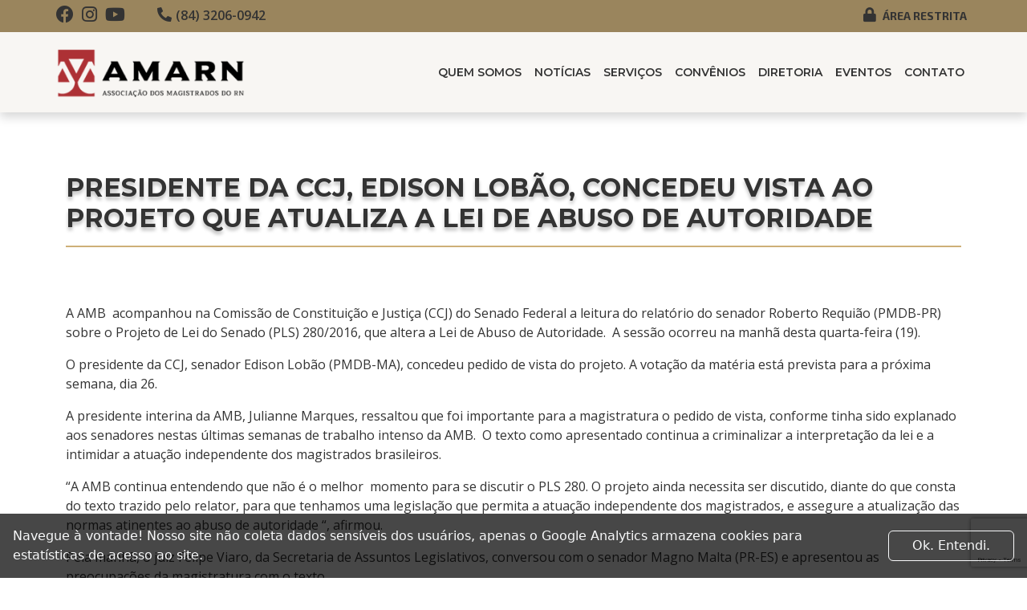

--- FILE ---
content_type: text/html; charset=UTF-8
request_url: https://amarn.com.br/presidente-da-ccj-edison-lobao-concedeu-vista-ao-projeto-que-atualiza-a-lei-de-abuso-de-autoridade/
body_size: 10796
content:
<!DOCTYPE html>
<html lang="pt-BR">
<head>
  <meta name="viewport" content="width=device-width, initial-scale=1.0">
  <meta charset="utf-8"/>
  <link rel="preconnect" href="https://fonts.googleapis.com">
  <link rel="preconnect" href="https://fonts.gstatic.com" crossorigin>
  <link href="https://fonts.googleapis.com/css2?family=Exo+2:ital,wght@0,100;0,200;0,300;0,400;0,500;0,600;0,700;0,800;0,900;1,100;1,200;1,300;1,400;1,500;1,600;1,700;1,800;1,900&family=Montserrat:ital,wght@0,100;0,200;0,300;0,400;0,500;0,600;0,700;0,800;0,900;1,100;1,200;1,300;1,400;1,500;1,600;1,700;1,800;1,900&family=Open+Sans:ital,wght@0,300;0,400;0,500;0,600;0,700;0,800;1,300;1,400;1,500;1,600;1,700;1,800&display=swap" rel="stylesheet">
  <title>Presidente da CCJ, Edison Lobão, concedeu vista ao projeto que atualiza a Lei de Abuso de Autoridade - Amarn</title>
  <script src="https://kit.fontawesome.com/a86158e74e.js" crossorigin="anonymous"></script>
  <meta name='robots' content='index, follow, max-image-preview:large, max-snippet:-1, max-video-preview:-1' />

	<!-- This site is optimized with the Yoast SEO plugin v20.8 - https://yoast.com/wordpress/plugins/seo/ -->
	<link rel="canonical" href="https://amarn.com.br/presidente-da-ccj-edison-lobao-concedeu-vista-ao-projeto-que-atualiza-a-lei-de-abuso-de-autoridade/" />
	<meta property="og:locale" content="pt_BR" />
	<meta property="og:type" content="article" />
	<meta property="og:title" content="Presidente da CCJ, Edison Lobão, concedeu vista ao projeto que atualiza a Lei de Abuso de Autoridade - Amarn" />
	<meta property="og:description" content="A AMB  acompanhou na Comissão de Constituição e Justiça (CCJ) do Senado Federal a leitura do relatório do senador Roberto Requião (PMDB-PR) sobre o Projeto de Lei do Senado (PLS) 280/2016, que altera a Lei de Abuso de Autoridade.  A sessão ocorreu na manhã desta quarta-feira (19). O presidente da CCJ, senador Edison Lobão (PMDB-MA), [&hellip;]" />
	<meta property="og:url" content="https://amarn.com.br/presidente-da-ccj-edison-lobao-concedeu-vista-ao-projeto-que-atualiza-a-lei-de-abuso-de-autoridade/" />
	<meta property="og:site_name" content="Amarn" />
	<meta property="article:published_time" content="2017-04-20T20:41:23+00:00" />
	<meta property="og:image" content="http://srv110.teste.website/~amarncom/wp-content/uploads/2018/11/post_8066_big-300x200.jpg" />
	<meta name="author" content="interativa" />
	<meta name="twitter:card" content="summary_large_image" />
	<meta name="twitter:label1" content="Escrito por" />
	<meta name="twitter:data1" content="interativa" />
	<meta name="twitter:label2" content="Est. tempo de leitura" />
	<meta name="twitter:data2" content="1 minuto" />
	<script type="application/ld+json" class="yoast-schema-graph">{"@context":"https://schema.org","@graph":[{"@type":"WebPage","@id":"https://amarn.com.br/presidente-da-ccj-edison-lobao-concedeu-vista-ao-projeto-que-atualiza-a-lei-de-abuso-de-autoridade/","url":"https://amarn.com.br/presidente-da-ccj-edison-lobao-concedeu-vista-ao-projeto-que-atualiza-a-lei-de-abuso-de-autoridade/","name":"Presidente da CCJ, Edison Lobão, concedeu vista ao projeto que atualiza a Lei de Abuso de Autoridade - Amarn","isPartOf":{"@id":"https://amarn.com.br/#website"},"primaryImageOfPage":{"@id":"https://amarn.com.br/presidente-da-ccj-edison-lobao-concedeu-vista-ao-projeto-que-atualiza-a-lei-de-abuso-de-autoridade/#primaryimage"},"image":{"@id":"https://amarn.com.br/presidente-da-ccj-edison-lobao-concedeu-vista-ao-projeto-que-atualiza-a-lei-de-abuso-de-autoridade/#primaryimage"},"thumbnailUrl":"http://srv110.teste.website/~amarncom/wp-content/uploads/2018/11/post_8066_big-300x200.jpg","datePublished":"2017-04-20T20:41:23+00:00","dateModified":"2017-04-20T20:41:23+00:00","author":{"@id":"https://amarn.com.br/#/schema/person/9858277d9fe6c626959b73840ffd5d0d"},"breadcrumb":{"@id":"https://amarn.com.br/presidente-da-ccj-edison-lobao-concedeu-vista-ao-projeto-que-atualiza-a-lei-de-abuso-de-autoridade/#breadcrumb"},"inLanguage":"pt-BR","potentialAction":[{"@type":"ReadAction","target":["https://amarn.com.br/presidente-da-ccj-edison-lobao-concedeu-vista-ao-projeto-que-atualiza-a-lei-de-abuso-de-autoridade/"]}]},{"@type":"ImageObject","inLanguage":"pt-BR","@id":"https://amarn.com.br/presidente-da-ccj-edison-lobao-concedeu-vista-ao-projeto-que-atualiza-a-lei-de-abuso-de-autoridade/#primaryimage","url":"http://srv110.teste.website/~amarncom/wp-content/uploads/2018/11/post_8066_big-300x200.jpg","contentUrl":"http://srv110.teste.website/~amarncom/wp-content/uploads/2018/11/post_8066_big-300x200.jpg"},{"@type":"BreadcrumbList","@id":"https://amarn.com.br/presidente-da-ccj-edison-lobao-concedeu-vista-ao-projeto-que-atualiza-a-lei-de-abuso-de-autoridade/#breadcrumb","itemListElement":[{"@type":"ListItem","position":1,"name":"Início","item":"https://amarn.com.br/"},{"@type":"ListItem","position":2,"name":"Presidente da CCJ, Edison Lobão, concedeu vista ao projeto que atualiza a Lei de Abuso de Autoridade"}]},{"@type":"WebSite","@id":"https://amarn.com.br/#website","url":"https://amarn.com.br/","name":"Amarn","description":"Associação de Magistrados do RN","potentialAction":[{"@type":"SearchAction","target":{"@type":"EntryPoint","urlTemplate":"https://amarn.com.br/?s={search_term_string}"},"query-input":"required name=search_term_string"}],"inLanguage":"pt-BR"},{"@type":"Person","@id":"https://amarn.com.br/#/schema/person/9858277d9fe6c626959b73840ffd5d0d","name":"interativa","image":{"@type":"ImageObject","inLanguage":"pt-BR","@id":"https://amarn.com.br/#/schema/person/image/","url":"https://secure.gravatar.com/avatar/a615b79429f91a6618ccd0d741bf0a66e036b4ca2199a0e98e97b8f5a7e53d88?s=96&d=mm&r=g","contentUrl":"https://secure.gravatar.com/avatar/a615b79429f91a6618ccd0d741bf0a66e036b4ca2199a0e98e97b8f5a7e53d88?s=96&d=mm&r=g","caption":"interativa"},"sameAs":["http://localhost/wp-amarn"],"url":"https://amarn.com.br/author/interativa/"}]}</script>
	<!-- / Yoast SEO plugin. -->


<link rel="alternate" type="application/rss+xml" title="Feed de comentários para Amarn &raquo; Presidente da CCJ, Edison Lobão, concedeu vista ao projeto que atualiza a Lei de Abuso de Autoridade" href="https://amarn.com.br/presidente-da-ccj-edison-lobao-concedeu-vista-ao-projeto-que-atualiza-a-lei-de-abuso-de-autoridade/feed/" />
<link rel="alternate" title="oEmbed (JSON)" type="application/json+oembed" href="https://amarn.com.br/wp-json/oembed/1.0/embed?url=https%3A%2F%2Famarn.com.br%2Fpresidente-da-ccj-edison-lobao-concedeu-vista-ao-projeto-que-atualiza-a-lei-de-abuso-de-autoridade%2F" />
<link rel="alternate" title="oEmbed (XML)" type="text/xml+oembed" href="https://amarn.com.br/wp-json/oembed/1.0/embed?url=https%3A%2F%2Famarn.com.br%2Fpresidente-da-ccj-edison-lobao-concedeu-vista-ao-projeto-que-atualiza-a-lei-de-abuso-de-autoridade%2F&#038;format=xml" />
<style id='wp-img-auto-sizes-contain-inline-css' type='text/css'>
img:is([sizes=auto i],[sizes^="auto," i]){contain-intrinsic-size:3000px 1500px}
/*# sourceURL=wp-img-auto-sizes-contain-inline-css */
</style>
<link rel='stylesheet' id='styles-theme-css' href='https://amarn.com.br/wp-content/themes/amarn-site/frontend-portal/dist/css/style.min.css?3&#038;ver=6.9' type='text/css' media='all' />
<style id='wp-emoji-styles-inline-css' type='text/css'>

	img.wp-smiley, img.emoji {
		display: inline !important;
		border: none !important;
		box-shadow: none !important;
		height: 1em !important;
		width: 1em !important;
		margin: 0 0.07em !important;
		vertical-align: -0.1em !important;
		background: none !important;
		padding: 0 !important;
	}
/*# sourceURL=wp-emoji-styles-inline-css */
</style>
<style id='wp-block-library-inline-css' type='text/css'>
:root{--wp-block-synced-color:#7a00df;--wp-block-synced-color--rgb:122,0,223;--wp-bound-block-color:var(--wp-block-synced-color);--wp-editor-canvas-background:#ddd;--wp-admin-theme-color:#007cba;--wp-admin-theme-color--rgb:0,124,186;--wp-admin-theme-color-darker-10:#006ba1;--wp-admin-theme-color-darker-10--rgb:0,107,160.5;--wp-admin-theme-color-darker-20:#005a87;--wp-admin-theme-color-darker-20--rgb:0,90,135;--wp-admin-border-width-focus:2px}@media (min-resolution:192dpi){:root{--wp-admin-border-width-focus:1.5px}}.wp-element-button{cursor:pointer}:root .has-very-light-gray-background-color{background-color:#eee}:root .has-very-dark-gray-background-color{background-color:#313131}:root .has-very-light-gray-color{color:#eee}:root .has-very-dark-gray-color{color:#313131}:root .has-vivid-green-cyan-to-vivid-cyan-blue-gradient-background{background:linear-gradient(135deg,#00d084,#0693e3)}:root .has-purple-crush-gradient-background{background:linear-gradient(135deg,#34e2e4,#4721fb 50%,#ab1dfe)}:root .has-hazy-dawn-gradient-background{background:linear-gradient(135deg,#faaca8,#dad0ec)}:root .has-subdued-olive-gradient-background{background:linear-gradient(135deg,#fafae1,#67a671)}:root .has-atomic-cream-gradient-background{background:linear-gradient(135deg,#fdd79a,#004a59)}:root .has-nightshade-gradient-background{background:linear-gradient(135deg,#330968,#31cdcf)}:root .has-midnight-gradient-background{background:linear-gradient(135deg,#020381,#2874fc)}:root{--wp--preset--font-size--normal:16px;--wp--preset--font-size--huge:42px}.has-regular-font-size{font-size:1em}.has-larger-font-size{font-size:2.625em}.has-normal-font-size{font-size:var(--wp--preset--font-size--normal)}.has-huge-font-size{font-size:var(--wp--preset--font-size--huge)}.has-text-align-center{text-align:center}.has-text-align-left{text-align:left}.has-text-align-right{text-align:right}.has-fit-text{white-space:nowrap!important}#end-resizable-editor-section{display:none}.aligncenter{clear:both}.items-justified-left{justify-content:flex-start}.items-justified-center{justify-content:center}.items-justified-right{justify-content:flex-end}.items-justified-space-between{justify-content:space-between}.screen-reader-text{border:0;clip-path:inset(50%);height:1px;margin:-1px;overflow:hidden;padding:0;position:absolute;width:1px;word-wrap:normal!important}.screen-reader-text:focus{background-color:#ddd;clip-path:none;color:#444;display:block;font-size:1em;height:auto;left:5px;line-height:normal;padding:15px 23px 14px;text-decoration:none;top:5px;width:auto;z-index:100000}html :where(.has-border-color){border-style:solid}html :where([style*=border-top-color]){border-top-style:solid}html :where([style*=border-right-color]){border-right-style:solid}html :where([style*=border-bottom-color]){border-bottom-style:solid}html :where([style*=border-left-color]){border-left-style:solid}html :where([style*=border-width]){border-style:solid}html :where([style*=border-top-width]){border-top-style:solid}html :where([style*=border-right-width]){border-right-style:solid}html :where([style*=border-bottom-width]){border-bottom-style:solid}html :where([style*=border-left-width]){border-left-style:solid}html :where(img[class*=wp-image-]){height:auto;max-width:100%}:where(figure){margin:0 0 1em}html :where(.is-position-sticky){--wp-admin--admin-bar--position-offset:var(--wp-admin--admin-bar--height,0px)}@media screen and (max-width:600px){html :where(.is-position-sticky){--wp-admin--admin-bar--position-offset:0px}}

/*# sourceURL=wp-block-library-inline-css */
</style><style id='global-styles-inline-css' type='text/css'>
:root{--wp--preset--aspect-ratio--square: 1;--wp--preset--aspect-ratio--4-3: 4/3;--wp--preset--aspect-ratio--3-4: 3/4;--wp--preset--aspect-ratio--3-2: 3/2;--wp--preset--aspect-ratio--2-3: 2/3;--wp--preset--aspect-ratio--16-9: 16/9;--wp--preset--aspect-ratio--9-16: 9/16;--wp--preset--color--black: #000000;--wp--preset--color--cyan-bluish-gray: #abb8c3;--wp--preset--color--white: #ffffff;--wp--preset--color--pale-pink: #f78da7;--wp--preset--color--vivid-red: #cf2e2e;--wp--preset--color--luminous-vivid-orange: #ff6900;--wp--preset--color--luminous-vivid-amber: #fcb900;--wp--preset--color--light-green-cyan: #7bdcb5;--wp--preset--color--vivid-green-cyan: #00d084;--wp--preset--color--pale-cyan-blue: #8ed1fc;--wp--preset--color--vivid-cyan-blue: #0693e3;--wp--preset--color--vivid-purple: #9b51e0;--wp--preset--gradient--vivid-cyan-blue-to-vivid-purple: linear-gradient(135deg,rgb(6,147,227) 0%,rgb(155,81,224) 100%);--wp--preset--gradient--light-green-cyan-to-vivid-green-cyan: linear-gradient(135deg,rgb(122,220,180) 0%,rgb(0,208,130) 100%);--wp--preset--gradient--luminous-vivid-amber-to-luminous-vivid-orange: linear-gradient(135deg,rgb(252,185,0) 0%,rgb(255,105,0) 100%);--wp--preset--gradient--luminous-vivid-orange-to-vivid-red: linear-gradient(135deg,rgb(255,105,0) 0%,rgb(207,46,46) 100%);--wp--preset--gradient--very-light-gray-to-cyan-bluish-gray: linear-gradient(135deg,rgb(238,238,238) 0%,rgb(169,184,195) 100%);--wp--preset--gradient--cool-to-warm-spectrum: linear-gradient(135deg,rgb(74,234,220) 0%,rgb(151,120,209) 20%,rgb(207,42,186) 40%,rgb(238,44,130) 60%,rgb(251,105,98) 80%,rgb(254,248,76) 100%);--wp--preset--gradient--blush-light-purple: linear-gradient(135deg,rgb(255,206,236) 0%,rgb(152,150,240) 100%);--wp--preset--gradient--blush-bordeaux: linear-gradient(135deg,rgb(254,205,165) 0%,rgb(254,45,45) 50%,rgb(107,0,62) 100%);--wp--preset--gradient--luminous-dusk: linear-gradient(135deg,rgb(255,203,112) 0%,rgb(199,81,192) 50%,rgb(65,88,208) 100%);--wp--preset--gradient--pale-ocean: linear-gradient(135deg,rgb(255,245,203) 0%,rgb(182,227,212) 50%,rgb(51,167,181) 100%);--wp--preset--gradient--electric-grass: linear-gradient(135deg,rgb(202,248,128) 0%,rgb(113,206,126) 100%);--wp--preset--gradient--midnight: linear-gradient(135deg,rgb(2,3,129) 0%,rgb(40,116,252) 100%);--wp--preset--font-size--small: 13px;--wp--preset--font-size--medium: 20px;--wp--preset--font-size--large: 36px;--wp--preset--font-size--x-large: 42px;--wp--preset--spacing--20: 0.44rem;--wp--preset--spacing--30: 0.67rem;--wp--preset--spacing--40: 1rem;--wp--preset--spacing--50: 1.5rem;--wp--preset--spacing--60: 2.25rem;--wp--preset--spacing--70: 3.38rem;--wp--preset--spacing--80: 5.06rem;--wp--preset--shadow--natural: 6px 6px 9px rgba(0, 0, 0, 0.2);--wp--preset--shadow--deep: 12px 12px 50px rgba(0, 0, 0, 0.4);--wp--preset--shadow--sharp: 6px 6px 0px rgba(0, 0, 0, 0.2);--wp--preset--shadow--outlined: 6px 6px 0px -3px rgb(255, 255, 255), 6px 6px rgb(0, 0, 0);--wp--preset--shadow--crisp: 6px 6px 0px rgb(0, 0, 0);}:where(.is-layout-flex){gap: 0.5em;}:where(.is-layout-grid){gap: 0.5em;}body .is-layout-flex{display: flex;}.is-layout-flex{flex-wrap: wrap;align-items: center;}.is-layout-flex > :is(*, div){margin: 0;}body .is-layout-grid{display: grid;}.is-layout-grid > :is(*, div){margin: 0;}:where(.wp-block-columns.is-layout-flex){gap: 2em;}:where(.wp-block-columns.is-layout-grid){gap: 2em;}:where(.wp-block-post-template.is-layout-flex){gap: 1.25em;}:where(.wp-block-post-template.is-layout-grid){gap: 1.25em;}.has-black-color{color: var(--wp--preset--color--black) !important;}.has-cyan-bluish-gray-color{color: var(--wp--preset--color--cyan-bluish-gray) !important;}.has-white-color{color: var(--wp--preset--color--white) !important;}.has-pale-pink-color{color: var(--wp--preset--color--pale-pink) !important;}.has-vivid-red-color{color: var(--wp--preset--color--vivid-red) !important;}.has-luminous-vivid-orange-color{color: var(--wp--preset--color--luminous-vivid-orange) !important;}.has-luminous-vivid-amber-color{color: var(--wp--preset--color--luminous-vivid-amber) !important;}.has-light-green-cyan-color{color: var(--wp--preset--color--light-green-cyan) !important;}.has-vivid-green-cyan-color{color: var(--wp--preset--color--vivid-green-cyan) !important;}.has-pale-cyan-blue-color{color: var(--wp--preset--color--pale-cyan-blue) !important;}.has-vivid-cyan-blue-color{color: var(--wp--preset--color--vivid-cyan-blue) !important;}.has-vivid-purple-color{color: var(--wp--preset--color--vivid-purple) !important;}.has-black-background-color{background-color: var(--wp--preset--color--black) !important;}.has-cyan-bluish-gray-background-color{background-color: var(--wp--preset--color--cyan-bluish-gray) !important;}.has-white-background-color{background-color: var(--wp--preset--color--white) !important;}.has-pale-pink-background-color{background-color: var(--wp--preset--color--pale-pink) !important;}.has-vivid-red-background-color{background-color: var(--wp--preset--color--vivid-red) !important;}.has-luminous-vivid-orange-background-color{background-color: var(--wp--preset--color--luminous-vivid-orange) !important;}.has-luminous-vivid-amber-background-color{background-color: var(--wp--preset--color--luminous-vivid-amber) !important;}.has-light-green-cyan-background-color{background-color: var(--wp--preset--color--light-green-cyan) !important;}.has-vivid-green-cyan-background-color{background-color: var(--wp--preset--color--vivid-green-cyan) !important;}.has-pale-cyan-blue-background-color{background-color: var(--wp--preset--color--pale-cyan-blue) !important;}.has-vivid-cyan-blue-background-color{background-color: var(--wp--preset--color--vivid-cyan-blue) !important;}.has-vivid-purple-background-color{background-color: var(--wp--preset--color--vivid-purple) !important;}.has-black-border-color{border-color: var(--wp--preset--color--black) !important;}.has-cyan-bluish-gray-border-color{border-color: var(--wp--preset--color--cyan-bluish-gray) !important;}.has-white-border-color{border-color: var(--wp--preset--color--white) !important;}.has-pale-pink-border-color{border-color: var(--wp--preset--color--pale-pink) !important;}.has-vivid-red-border-color{border-color: var(--wp--preset--color--vivid-red) !important;}.has-luminous-vivid-orange-border-color{border-color: var(--wp--preset--color--luminous-vivid-orange) !important;}.has-luminous-vivid-amber-border-color{border-color: var(--wp--preset--color--luminous-vivid-amber) !important;}.has-light-green-cyan-border-color{border-color: var(--wp--preset--color--light-green-cyan) !important;}.has-vivid-green-cyan-border-color{border-color: var(--wp--preset--color--vivid-green-cyan) !important;}.has-pale-cyan-blue-border-color{border-color: var(--wp--preset--color--pale-cyan-blue) !important;}.has-vivid-cyan-blue-border-color{border-color: var(--wp--preset--color--vivid-cyan-blue) !important;}.has-vivid-purple-border-color{border-color: var(--wp--preset--color--vivid-purple) !important;}.has-vivid-cyan-blue-to-vivid-purple-gradient-background{background: var(--wp--preset--gradient--vivid-cyan-blue-to-vivid-purple) !important;}.has-light-green-cyan-to-vivid-green-cyan-gradient-background{background: var(--wp--preset--gradient--light-green-cyan-to-vivid-green-cyan) !important;}.has-luminous-vivid-amber-to-luminous-vivid-orange-gradient-background{background: var(--wp--preset--gradient--luminous-vivid-amber-to-luminous-vivid-orange) !important;}.has-luminous-vivid-orange-to-vivid-red-gradient-background{background: var(--wp--preset--gradient--luminous-vivid-orange-to-vivid-red) !important;}.has-very-light-gray-to-cyan-bluish-gray-gradient-background{background: var(--wp--preset--gradient--very-light-gray-to-cyan-bluish-gray) !important;}.has-cool-to-warm-spectrum-gradient-background{background: var(--wp--preset--gradient--cool-to-warm-spectrum) !important;}.has-blush-light-purple-gradient-background{background: var(--wp--preset--gradient--blush-light-purple) !important;}.has-blush-bordeaux-gradient-background{background: var(--wp--preset--gradient--blush-bordeaux) !important;}.has-luminous-dusk-gradient-background{background: var(--wp--preset--gradient--luminous-dusk) !important;}.has-pale-ocean-gradient-background{background: var(--wp--preset--gradient--pale-ocean) !important;}.has-electric-grass-gradient-background{background: var(--wp--preset--gradient--electric-grass) !important;}.has-midnight-gradient-background{background: var(--wp--preset--gradient--midnight) !important;}.has-small-font-size{font-size: var(--wp--preset--font-size--small) !important;}.has-medium-font-size{font-size: var(--wp--preset--font-size--medium) !important;}.has-large-font-size{font-size: var(--wp--preset--font-size--large) !important;}.has-x-large-font-size{font-size: var(--wp--preset--font-size--x-large) !important;}
/*# sourceURL=global-styles-inline-css */
</style>

<style id='classic-theme-styles-inline-css' type='text/css'>
/*! This file is auto-generated */
.wp-block-button__link{color:#fff;background-color:#32373c;border-radius:9999px;box-shadow:none;text-decoration:none;padding:calc(.667em + 2px) calc(1.333em + 2px);font-size:1.125em}.wp-block-file__button{background:#32373c;color:#fff;text-decoration:none}
/*# sourceURL=/wp-includes/css/classic-themes.min.css */
</style>
<link rel='stylesheet' id='contact-form-7-css' href='https://amarn.com.br/wp-content/plugins/contact-form-7/includes/css/styles.css?ver=5.9.3' type='text/css' media='all' />
<script type="text/javascript" src="https://amarn.com.br/wp-includes/js/jquery/jquery.min.js?ver=3.7.1" id="jquery-core-js"></script>
<script type="text/javascript" src="https://amarn.com.br/wp-includes/js/jquery/jquery-migrate.min.js?ver=3.4.1" id="jquery-migrate-js"></script>
<link rel="https://api.w.org/" href="https://amarn.com.br/wp-json/" /><link rel="alternate" title="JSON" type="application/json" href="https://amarn.com.br/wp-json/wp/v2/posts/1214" /><link rel="EditURI" type="application/rsd+xml" title="RSD" href="https://amarn.com.br/xmlrpc.php?rsd" />
<meta name="generator" content="WordPress 6.9" />
<link rel='shortlink' href='https://amarn.com.br/?p=1214' />
    <link rel="apple-touch-icon" sizes="57x57"
          href="https://amarn.com.br/wp-content/themes/amarn-site/frontend-portal/dist/img/favicons/apple-icon-57x57.png">
    <link rel="apple-touch-icon" sizes="60x60"
          href="https://amarn.com.br/wp-content/themes/amarn-site/frontend-portal/dist/img/favicons/apple-icon-60x60.png">
    <link rel="apple-touch-icon" sizes="72x72"
          href="https://amarn.com.br/wp-content/themes/amarn-site/frontend-portal/dist/img/favicons/apple-icon-72x72.png">
    <link rel="apple-touch-icon" sizes="76x76"
          href="https://amarn.com.br/wp-content/themes/amarn-site/frontend-portal/dist/img/favicons/apple-icon-76x76.png">
    <link rel="apple-touch-icon" sizes="114x114"
          href="https://amarn.com.br/wp-content/themes/amarn-site/frontend-portal/dist/img/favicons/apple-icon-114x114.png">
    <link rel="apple-touch-icon" sizes="120x120"
          href="https://amarn.com.br/wp-content/themes/amarn-site/frontend-portal/dist/img/favicons/apple-icon-120x120.png">
    <link rel="apple-touch-icon" sizes="144x144"
          href="https://amarn.com.br/wp-content/themes/amarn-site/frontend-portal/dist/img/favicons/apple-icon-144x144.png">
    <link rel="apple-touch-icon" sizes="152x152"
          href="https://amarn.com.br/wp-content/themes/amarn-site/frontend-portal/dist/img/favicons/apple-icon-152x152.png">
    <link rel="apple-touch-icon" sizes="180x180"
          href="https://amarn.com.br/wp-content/themes/amarn-site/frontend-portal/dist/img/favicons/apple-icon-180x180.png">
    <link rel="icon" type="image/png" sizes="192x192"
          href="https://amarn.com.br/wp-content/themes/amarn-site/frontend-portal/dist/img/favicons/android-icon-192x192.png">
    <link rel="icon" type="image/png" sizes="32x32"
          href="https://amarn.com.br/wp-content/themes/amarn-site/frontend-portal/dist/img/favicons/favicon-32x32.png">
    <link rel="icon" type="image/png" sizes="96x96"
          href="https://amarn.com.br/wp-content/themes/amarn-site/frontend-portal/dist/img/favicons/favicon-96x96.png">
    <link rel="icon" type="image/png" sizes="16x16"
          href="https://amarn.com.br/wp-content/themes/amarn-site/frontend-portal/dist/img/favicons/favicon-16x16.png">
    <link rel="manifest" href="https://amarn.com.br/wp-content/themes/amarn-site/frontend-portal/dist/img/favicons/manifest.json">
    <meta name="msapplication-TileColor" content="#ffffff">
    <meta name="msapplication-TileImage" content="/ms-icon-144x144.png">
    <meta name="theme-color" content="#ffffff">
    <link rel="icon" href="https://amarn.com.br/wp-content/uploads/2023/05/cropped-favicon-amarn-32x32.png" sizes="32x32" />
<link rel="icon" href="https://amarn.com.br/wp-content/uploads/2023/05/cropped-favicon-amarn-192x192.png" sizes="192x192" />
<link rel="apple-touch-icon" href="https://amarn.com.br/wp-content/uploads/2023/05/cropped-favicon-amarn-180x180.png" />
<meta name="msapplication-TileImage" content="https://amarn.com.br/wp-content/uploads/2023/05/cropped-favicon-amarn-270x270.png" />
    <!-- Analytics - Google 8 -->
    <script async src="https://www.googletagmanager.com/gtag/js?id=G-K64D6YL6T4"></script>
    <script>
      window.dataLayer = window.dataLayer || [];
      function gtag(){dataLayer.push(arguments);}
      gtag('js', new Date());
    
      gtag('config', 'G-K64D6YL6T4');
    </script>
</head>
<body class="wp-singular post-template-default single single-post postid-1214 single-format-standard wp-theme-amarn-sitefrontend-portal overflow-hidden">

<div class="loading">
  <div class="loading__spinner-box">
    <div class="loading__circle-border">
      <div class="loading__circle-core"></div>
    </div>
  </div>
</div>

<header class="header sticky-top">
  
<!--Header with TopNavbar-->
<div class="header__top">
  <div class="container-lg">
    <div class="header__social-network">
              <a href="https://www.facebook.com/AMARNRN/" target="_blank">
          <i class="fa-brands fa-facebook"></i>
        </a>
                    <a href="https://www.instagram.com/amarnrn/" target="_blank">
          <i class="fa-brands fa-instagram"></i>
        </a>
                          <a href="https://www.youtube.com/channel/UCCWBHlRMODDCiifzbF3Ahjg" target="_blank">
          <i class="fa-brands fa-youtube"></i>
        </a>
            
              <a class="header__telephone" href="tel:(84) 3206-0942" target="blank" rel="noopener noreferrer">
          <i class="fas fa-phone-alt"></i>
          <p>(84) 3206-0942</p>
        </a>
          </div>
    
    <ul class="header__top-menu-item">
              <li>
          <a href="http://amarn.com.br/area-restrita/" target="_blank">
            <i class="fa-solid fa-lock"></i>
            Área Restrita          </a>
        </li>
          </ul>
  </div>
</div>

<div class="header__items">
  <div class="container-lg">
    <div class="header__logo">
      <a class="navbar-brand position-relative" href="https://amarn.com.br">
        <img src="https://amarn.com.br/wp-content/themes/amarn-site/frontend-portal/dist/img/header/logo.png" alt="logo">
      </a>
    </div>

    <nav class="header__navbar navbar navbar-expand-lg navbar-light" role="navigation">
      <div class="navbar-back-color">
        <button class="menu-responsive-collapse navbar-toggler text-right outline border-0 collapsed"
                id="button-responsive-menu"
                type="button"
                data-bs-toggle="collapse"
                data-bs-target="#bs-example-navbar-collapse-1"
                aria-controls="bs-example-navbar-collapse-1"
                aria-expanded="false"
                aria-label="Toggle navigation">

          <span class="navbar-toggler-icon"></span>
        </button>
        <div id="bs-example-navbar-collapse-1" class="collapse navbar-collapse"><ul id="menu-menu-1" class="nav navbar-nav"><li itemscope="itemscope" itemtype="https://www.schema.org/SiteNavigationElement" id="menu-item-265" class="menu-item menu-item-type-custom menu-item-object-custom menu-item-265 nav-item"><a title="Quem Somos" href="https://amarn.com.br/banner/quem-somos/" class="nav-link">Quem Somos</a></li>
<li itemscope="itemscope" itemtype="https://www.schema.org/SiteNavigationElement" id="menu-item-266" class="menu-item menu-item-type-custom menu-item-object-custom menu-item-home menu-item-266 nav-item"><a title="Notícias" href="https://amarn.com.br/#noticias" class="nav-link">Notícias</a></li>
<li itemscope="itemscope" itemtype="https://www.schema.org/SiteNavigationElement" id="menu-item-267" class="menu-item menu-item-type-custom menu-item-object-custom menu-item-home menu-item-267 nav-item"><a title="Serviços" href="https://amarn.com.br/#servicos" class="nav-link">Serviços</a></li>
<li itemscope="itemscope" itemtype="https://www.schema.org/SiteNavigationElement" id="menu-item-268" class="menu-item menu-item-type-custom menu-item-object-custom menu-item-home menu-item-268 nav-item"><a title="Convênios" href="https://amarn.com.br/#convenios" class="nav-link">Convênios</a></li>
<li itemscope="itemscope" itemtype="https://www.schema.org/SiteNavigationElement" id="menu-item-269" class="menu-item menu-item-type-custom menu-item-object-custom menu-item-home menu-item-269 nav-item"><a title="Diretoria" href="https://amarn.com.br/#diretoria" class="nav-link">Diretoria</a></li>
<li itemscope="itemscope" itemtype="https://www.schema.org/SiteNavigationElement" id="menu-item-270" class="menu-item menu-item-type-custom menu-item-object-custom menu-item-home menu-item-270 nav-item"><a title="Eventos" href="https://amarn.com.br/#eventos" class="nav-link">Eventos</a></li>
<li itemscope="itemscope" itemtype="https://www.schema.org/SiteNavigationElement" id="menu-item-4092" class="menu-item menu-item-type-custom menu-item-object-custom menu-item-home menu-item-4092 nav-item"><a title="Contato" href="https://amarn.com.br/#contato" class="nav-link">Contato</a></li>
</ul></div>      </div>
    </nav>
  </div>
</div></header>

<div id="google_translate_element" class="boxTradutor"></div>

<section class="internal">
  <div class="container-md">
    <div class="row">
      <div class="col-12 col-md-12">
                  <div class="internal__titles--responsive">
            <h1 class="display-4">Presidente da CCJ, Edison Lobão, concedeu vista ao projeto que atualiza a Lei de Abuso de Autoridade</h1>
          </div>

          
          <div class="internal__text">
            <div class="internal__titles--desktop">
              <h1 class="display-4">Presidente da CCJ, Edison Lobão, concedeu vista ao projeto que atualiza a Lei de Abuso de Autoridade</h1>
            </div>
            <p><img fetchpriority="high" decoding="async" class="alignnone size-medium wp-image-1215" src="http://srv110.teste.website/~amarncom/wp-content/uploads/2018/11/post_8066_big-300x200.jpg" alt="" width="300" height="200" /></p>
<p>A AMB  acompanhou na Comissão de Constituição e Justiça (CCJ) do Senado Federal a leitura do relatório do senador Roberto Requião (PMDB-PR) sobre o Projeto de Lei do Senado (PLS) 280/2016, que altera a Lei de Abuso de Autoridade.  A sessão ocorreu na manhã desta quarta-feira (19).</p>
<p>O presidente da CCJ, senador Edison Lobão (PMDB-MA), concedeu pedido de vista do projeto. A votação da matéria está prevista para a próxima semana, dia 26.</p>
<p>A presidente interina da AMB, Julianne Marques, ressaltou que foi importante para a magistratura o pedido de vista, conforme tinha sido explanado aos senadores nestas últimas semanas de trabalho intenso da AMB.  O texto como apresentado continua a criminalizar a interpretação da lei e a intimidar a atuação independente dos magistrados brasileiros.</p>
<p>“A AMB continua entendendo que não é o melhor  momento para se discutir o PLS 280. O projeto ainda necessita ser discutido, diante do que consta do texto trazido pelo relator, para que tenhamos uma legislação que permita a atuação independente dos magistrados, e assegure a atualização das normas atinentes ao abuso de autoridade “, afirmou.</p>
<p>Pela manhã, o juiz Felipe Viaro, da Secretaria de Assuntos Legislativos, conversou com o senador Magno Malta (PR-ES) e apresentou as preocupações da magistratura com o texto.</p>
<p>Também compareceram à CCJ o vice-presidente de Planejamento Estratégico, Previdência e Assuntos Jurídicos, Nelson Missias; o diretor-tesoureiro, Nicola Frascati; o secretário-geral adjunto, Levine Artiaga; a assessora da presidência Miriam Vaz Chagas; além dos presidentes da Amagis-MG, Maurício Torres, e Frederico Mendes Júnior, presidente da AMAPAR, e representantes das associações que compõem a Frentas.</p>
<p>Fonte: AMB</p>
<p><span class="bold red">Fonte:</span> post</p>
          </div>
              </div>
    </div>

    <div class="row">
      <div class="col-12 d-flex justify-content-end mt-4 mb-2">
        Gostou do conteúdo?! Compartilhe!
      </div>
      <div class="col-12 d-flex justify-content-end">
        <!-- AddToAny BEGIN -->
        <div class="a2a_kit a2a_kit_size_32 a2a_default_style">
        <a class="a2a_dd" href="https://www.addtoany.com/share"></a>
        <a class="a2a_button_facebook"></a>
        <a class="a2a_button_twitter"></a>
        <a class="a2a_button_email"></a>
        <a class="a2a_button_linkedin"></a>
        <a class="a2a_button_whatsapp"></a>
        </div>
        <script async src="https://static.addtoany.com/menu/page.js"></script>
        <!-- AddToAny END -->
      </div>
    </div>

    <div class="row">
      <div class="internal__back-btn col-12 text-right">
        <button onClick="history.go(-1)">Voltar</button>
      </div>
    </div>
  </div>
</section>

<footer class="footer">  
  
<div class="footer__top">
  <div class="container-md">
    <div class="row">
      <div class="footer__logo col-12 col-sm-12 col-lg-4">
        <a href="https://amarn.com.br">
          <img src="https://amarn.com.br/wp-content/themes/amarn-site/frontend-portal/dist/img/footer/logo-footer.png" alt="logo" loading="lazy">
        </a>
                  <a class="footer__address" href="https://www.google.com/maps/place/AMARN+-+Associa%C3%A7%C3%A3o+dos+Magistrados+do+Rio+Grande+do+Norte/@-5.8280916,-35.2252607,15z/data=!4m2!3m1!1s0x0:0x9bc2dbb838e60afb?sa=X&#038;ved=2ahUKEwiy4ZP6wu3-AhVGJrkGHRcaASoQ_BJ6BAhSEAc" target="_blank">
            R. Paulo Barros de Góes, 1840, Candelária - Natal/RN          </a>
                          <p>TODOS OS DIREITOS RESERVADOS<br />
<b>Funcionamento:</b> segunda a sexta - 8h às 17h</p>
                          <a class="footer__telephone" href="tel:(84) 3206-0942" target="blank" rel="noopener noreferrer">
            <i class="fas fa-phone-alt"></i>
            <p>(84) 3206-0942</p>
          </a>
                      </div>
      <div class="footer__pages col-12 col-sm-12 col-lg-4">
        <div class="footer__pages--main-block">
          <h6>Mapa do site</h6>
          <div>
            <div class="footer__pages--block-1">
              <ul>
                <li><a href="https://amarn.com.br">Início</a></li>
                <li><a href="https://amarn.com.br/banner/quem-somos">Quem Somos</a></li>
                <li class="page_item page-item-236"><a href="https://amarn.com.br/diretoria/">Diretoria</a></li>
<li class="page_item page-item-282"><a href="https://amarn.com.br/convenios/">Convênios</a></li>
              </ul>
            </div>
            <div class="footer__pages--block-2">
              <ul>
                <li class="page_item page-item-187"><a href="https://amarn.com.br/servicos/">Serviços</a></li>
<li class="page_item page-item-76"><a href="https://amarn.com.br/noticias/">Notícias</a></li>
                <li><a href="https://amarn.com.br/#contato">Contato</a></li>
              </ul>
            </div>
          </div>
        </div>
      </div>
      <div class="footer__pages col-12 col-sm-12 col-lg-4">
        <div class="footer__pages--main-block">
          <h6>Link Úteis</h6>
          <div class="footer__pages--block">
            <ul>
                              <li>
                  <a href="https://www.cnj.jus.br/pjecnj/login.seam" target="_blank">
                    Processo Judicial Eletrônico (PJe)                  </a>
                </li>
                                            <li>
                  <a href="https://www.cnj.jus.br/dje/djeletronico?visaoId=tjdf.djeletronico.comum.internet.apresentacao.VisaoDiarioEletronicoInternetPorData" target="_blank">
                    Diário de Justiça Eletrônico (DJe)                  </a>
                </li>
                                            <li>
                  <a href="https://www.cnj.jus.br/pautas/" target="_blank">
                    Pautas do Plenário                  </a>
                </li>
                                            <li>
                  <a href="https://www.cnj.jus.br/atas-e-certidoes/" target="_blank">
                     Atas e Certidões                  </a>
                </li>
                                            <li>
                  <a href="https://www.cnj.jus.br/boletim-da-sessao/" target="_blank">
                     Boletim da Sessão                  </a>
                </li>
                          </ul>
          </div>
        </div>

        <!-- <div class="footer__social-network">
                      <a href="https://www.facebook.com/AMARNRN/" target="_blank">
              <i class="fa-brands fa-facebook"></i>
            </a>
                                <a href="https://www.instagram.com/amarnrn/" target="_blank">
              <i class="fa-brands fa-instagram"></i>
            </a>
                                          <a href="https://www.youtube.com/channel/UCCWBHlRMODDCiifzbF3Ahjg" target="_blank">
              <i class="fa-brands fa-youtube"></i>
            </a>
                  </div> -->
      </div>
    </div>
  </div>
</div>  <div class="footer__bottom">
  <div class="container-md">
    <div class="row">
      <div class="footer__column footer__column--third col-12">
        <a href="https://www.interativadigital.com.br/" target="_blank" rel="noopener noreferrer">
          <img src="https://amarn.com.br/wp-content/themes/amarn-site/frontend-portal/dist/img/footer/interativa2.png" alt="Site desenvolvido pela Interativa Digital" title="Interativa Digital - Desde 1998 desenvolvendo os melhores projetos para internet.">
        </a>
        <p>Versão: 1.0.0</p>
      </div>
    </div>
  </div>
</div></footer>

<!-- Whatasapp Fixed Button -->




<!-- APAGAUE OS TIPOS DE CARROSSEL QUE NÃO IRÁ UTILIZAR -->
<div class="alert alert-cookies alert-dark text-light fade show" role="alert">
  <div class="alert-cookies__message">Navegue à vontade! Nosso site não coleta dados sensíveis dos usuários, apenas o Google Analytics armazena cookies para estatísticas de acesso ao site.</div>
  <button  type="button" class="cookies-accept btn btn-outline-light" data-dismiss="alert" aria-label="Close">
    Ok. Entendi.
  </button>
</div>


<script type="speculationrules">
{"prefetch":[{"source":"document","where":{"and":[{"href_matches":"/*"},{"not":{"href_matches":["/wp-*.php","/wp-admin/*","/wp-content/uploads/*","/wp-content/*","/wp-content/plugins/*","/wp-content/themes/amarn-site/frontend-portal/*","/*\\?(.+)"]}},{"not":{"selector_matches":"a[rel~=\"nofollow\"]"}},{"not":{"selector_matches":".no-prefetch, .no-prefetch a"}}]},"eagerness":"conservative"}]}
</script>
<script type="text/javascript" src="https://amarn.com.br/wp-content/themes/amarn-site/frontend-portal/dist/js/all.js?ver=1.0.0" id="scripts-theme-js"></script>
<script type="text/javascript" src="https://amarn.com.br/wp-content/plugins/contact-form-7/includes/swv/js/index.js?ver=5.9.3" id="swv-js"></script>
<script type="text/javascript" id="contact-form-7-js-extra">
/* <![CDATA[ */
var wpcf7 = {"api":{"root":"https://amarn.com.br/wp-json/","namespace":"contact-form-7/v1"}};
//# sourceURL=contact-form-7-js-extra
/* ]]> */
</script>
<script type="text/javascript" src="https://amarn.com.br/wp-content/plugins/contact-form-7/includes/js/index.js?ver=5.9.3" id="contact-form-7-js"></script>
<script type="text/javascript" src="https://www.google.com/recaptcha/api.js?render=6LfqWnUmAAAAAIjlO5n1YUgwmXZubsMaT8UwgFVs&amp;ver=3.0" id="google-recaptcha-js"></script>
<script type="text/javascript" src="https://amarn.com.br/wp-includes/js/dist/vendor/wp-polyfill.min.js?ver=3.15.0" id="wp-polyfill-js"></script>
<script type="text/javascript" id="wpcf7-recaptcha-js-extra">
/* <![CDATA[ */
var wpcf7_recaptcha = {"sitekey":"6LfqWnUmAAAAAIjlO5n1YUgwmXZubsMaT8UwgFVs","actions":{"homepage":"homepage","contactform":"contactform"}};
//# sourceURL=wpcf7-recaptcha-js-extra
/* ]]> */
</script>
<script type="text/javascript" src="https://amarn.com.br/wp-content/plugins/contact-form-7/modules/recaptcha/index.js?ver=5.9.3" id="wpcf7-recaptcha-js"></script>
<script id="wp-emoji-settings" type="application/json">
{"baseUrl":"https://s.w.org/images/core/emoji/17.0.2/72x72/","ext":".png","svgUrl":"https://s.w.org/images/core/emoji/17.0.2/svg/","svgExt":".svg","source":{"concatemoji":"https://amarn.com.br/wp-includes/js/wp-emoji-release.min.js?ver=6.9"}}
</script>
<script type="module">
/* <![CDATA[ */
/*! This file is auto-generated */
const a=JSON.parse(document.getElementById("wp-emoji-settings").textContent),o=(window._wpemojiSettings=a,"wpEmojiSettingsSupports"),s=["flag","emoji"];function i(e){try{var t={supportTests:e,timestamp:(new Date).valueOf()};sessionStorage.setItem(o,JSON.stringify(t))}catch(e){}}function c(e,t,n){e.clearRect(0,0,e.canvas.width,e.canvas.height),e.fillText(t,0,0);t=new Uint32Array(e.getImageData(0,0,e.canvas.width,e.canvas.height).data);e.clearRect(0,0,e.canvas.width,e.canvas.height),e.fillText(n,0,0);const a=new Uint32Array(e.getImageData(0,0,e.canvas.width,e.canvas.height).data);return t.every((e,t)=>e===a[t])}function p(e,t){e.clearRect(0,0,e.canvas.width,e.canvas.height),e.fillText(t,0,0);var n=e.getImageData(16,16,1,1);for(let e=0;e<n.data.length;e++)if(0!==n.data[e])return!1;return!0}function u(e,t,n,a){switch(t){case"flag":return n(e,"\ud83c\udff3\ufe0f\u200d\u26a7\ufe0f","\ud83c\udff3\ufe0f\u200b\u26a7\ufe0f")?!1:!n(e,"\ud83c\udde8\ud83c\uddf6","\ud83c\udde8\u200b\ud83c\uddf6")&&!n(e,"\ud83c\udff4\udb40\udc67\udb40\udc62\udb40\udc65\udb40\udc6e\udb40\udc67\udb40\udc7f","\ud83c\udff4\u200b\udb40\udc67\u200b\udb40\udc62\u200b\udb40\udc65\u200b\udb40\udc6e\u200b\udb40\udc67\u200b\udb40\udc7f");case"emoji":return!a(e,"\ud83e\u1fac8")}return!1}function f(e,t,n,a){let r;const o=(r="undefined"!=typeof WorkerGlobalScope&&self instanceof WorkerGlobalScope?new OffscreenCanvas(300,150):document.createElement("canvas")).getContext("2d",{willReadFrequently:!0}),s=(o.textBaseline="top",o.font="600 32px Arial",{});return e.forEach(e=>{s[e]=t(o,e,n,a)}),s}function r(e){var t=document.createElement("script");t.src=e,t.defer=!0,document.head.appendChild(t)}a.supports={everything:!0,everythingExceptFlag:!0},new Promise(t=>{let n=function(){try{var e=JSON.parse(sessionStorage.getItem(o));if("object"==typeof e&&"number"==typeof e.timestamp&&(new Date).valueOf()<e.timestamp+604800&&"object"==typeof e.supportTests)return e.supportTests}catch(e){}return null}();if(!n){if("undefined"!=typeof Worker&&"undefined"!=typeof OffscreenCanvas&&"undefined"!=typeof URL&&URL.createObjectURL&&"undefined"!=typeof Blob)try{var e="postMessage("+f.toString()+"("+[JSON.stringify(s),u.toString(),c.toString(),p.toString()].join(",")+"));",a=new Blob([e],{type:"text/javascript"});const r=new Worker(URL.createObjectURL(a),{name:"wpTestEmojiSupports"});return void(r.onmessage=e=>{i(n=e.data),r.terminate(),t(n)})}catch(e){}i(n=f(s,u,c,p))}t(n)}).then(e=>{for(const n in e)a.supports[n]=e[n],a.supports.everything=a.supports.everything&&a.supports[n],"flag"!==n&&(a.supports.everythingExceptFlag=a.supports.everythingExceptFlag&&a.supports[n]);var t;a.supports.everythingExceptFlag=a.supports.everythingExceptFlag&&!a.supports.flag,a.supports.everything||((t=a.source||{}).concatemoji?r(t.concatemoji):t.wpemoji&&t.twemoji&&(r(t.twemoji),r(t.wpemoji)))});
//# sourceURL=https://amarn.com.br/wp-includes/js/wp-emoji-loader.min.js
/* ]]> */
</script>

</body>
</html>


--- FILE ---
content_type: text/html; charset=utf-8
request_url: https://www.google.com/recaptcha/api2/anchor?ar=1&k=6LfqWnUmAAAAAIjlO5n1YUgwmXZubsMaT8UwgFVs&co=aHR0cHM6Ly9hbWFybi5jb20uYnI6NDQz&hl=en&v=PoyoqOPhxBO7pBk68S4YbpHZ&size=invisible&anchor-ms=20000&execute-ms=30000&cb=dovg0ss3masj
body_size: 48524
content:
<!DOCTYPE HTML><html dir="ltr" lang="en"><head><meta http-equiv="Content-Type" content="text/html; charset=UTF-8">
<meta http-equiv="X-UA-Compatible" content="IE=edge">
<title>reCAPTCHA</title>
<style type="text/css">
/* cyrillic-ext */
@font-face {
  font-family: 'Roboto';
  font-style: normal;
  font-weight: 400;
  font-stretch: 100%;
  src: url(//fonts.gstatic.com/s/roboto/v48/KFO7CnqEu92Fr1ME7kSn66aGLdTylUAMa3GUBHMdazTgWw.woff2) format('woff2');
  unicode-range: U+0460-052F, U+1C80-1C8A, U+20B4, U+2DE0-2DFF, U+A640-A69F, U+FE2E-FE2F;
}
/* cyrillic */
@font-face {
  font-family: 'Roboto';
  font-style: normal;
  font-weight: 400;
  font-stretch: 100%;
  src: url(//fonts.gstatic.com/s/roboto/v48/KFO7CnqEu92Fr1ME7kSn66aGLdTylUAMa3iUBHMdazTgWw.woff2) format('woff2');
  unicode-range: U+0301, U+0400-045F, U+0490-0491, U+04B0-04B1, U+2116;
}
/* greek-ext */
@font-face {
  font-family: 'Roboto';
  font-style: normal;
  font-weight: 400;
  font-stretch: 100%;
  src: url(//fonts.gstatic.com/s/roboto/v48/KFO7CnqEu92Fr1ME7kSn66aGLdTylUAMa3CUBHMdazTgWw.woff2) format('woff2');
  unicode-range: U+1F00-1FFF;
}
/* greek */
@font-face {
  font-family: 'Roboto';
  font-style: normal;
  font-weight: 400;
  font-stretch: 100%;
  src: url(//fonts.gstatic.com/s/roboto/v48/KFO7CnqEu92Fr1ME7kSn66aGLdTylUAMa3-UBHMdazTgWw.woff2) format('woff2');
  unicode-range: U+0370-0377, U+037A-037F, U+0384-038A, U+038C, U+038E-03A1, U+03A3-03FF;
}
/* math */
@font-face {
  font-family: 'Roboto';
  font-style: normal;
  font-weight: 400;
  font-stretch: 100%;
  src: url(//fonts.gstatic.com/s/roboto/v48/KFO7CnqEu92Fr1ME7kSn66aGLdTylUAMawCUBHMdazTgWw.woff2) format('woff2');
  unicode-range: U+0302-0303, U+0305, U+0307-0308, U+0310, U+0312, U+0315, U+031A, U+0326-0327, U+032C, U+032F-0330, U+0332-0333, U+0338, U+033A, U+0346, U+034D, U+0391-03A1, U+03A3-03A9, U+03B1-03C9, U+03D1, U+03D5-03D6, U+03F0-03F1, U+03F4-03F5, U+2016-2017, U+2034-2038, U+203C, U+2040, U+2043, U+2047, U+2050, U+2057, U+205F, U+2070-2071, U+2074-208E, U+2090-209C, U+20D0-20DC, U+20E1, U+20E5-20EF, U+2100-2112, U+2114-2115, U+2117-2121, U+2123-214F, U+2190, U+2192, U+2194-21AE, U+21B0-21E5, U+21F1-21F2, U+21F4-2211, U+2213-2214, U+2216-22FF, U+2308-230B, U+2310, U+2319, U+231C-2321, U+2336-237A, U+237C, U+2395, U+239B-23B7, U+23D0, U+23DC-23E1, U+2474-2475, U+25AF, U+25B3, U+25B7, U+25BD, U+25C1, U+25CA, U+25CC, U+25FB, U+266D-266F, U+27C0-27FF, U+2900-2AFF, U+2B0E-2B11, U+2B30-2B4C, U+2BFE, U+3030, U+FF5B, U+FF5D, U+1D400-1D7FF, U+1EE00-1EEFF;
}
/* symbols */
@font-face {
  font-family: 'Roboto';
  font-style: normal;
  font-weight: 400;
  font-stretch: 100%;
  src: url(//fonts.gstatic.com/s/roboto/v48/KFO7CnqEu92Fr1ME7kSn66aGLdTylUAMaxKUBHMdazTgWw.woff2) format('woff2');
  unicode-range: U+0001-000C, U+000E-001F, U+007F-009F, U+20DD-20E0, U+20E2-20E4, U+2150-218F, U+2190, U+2192, U+2194-2199, U+21AF, U+21E6-21F0, U+21F3, U+2218-2219, U+2299, U+22C4-22C6, U+2300-243F, U+2440-244A, U+2460-24FF, U+25A0-27BF, U+2800-28FF, U+2921-2922, U+2981, U+29BF, U+29EB, U+2B00-2BFF, U+4DC0-4DFF, U+FFF9-FFFB, U+10140-1018E, U+10190-1019C, U+101A0, U+101D0-101FD, U+102E0-102FB, U+10E60-10E7E, U+1D2C0-1D2D3, U+1D2E0-1D37F, U+1F000-1F0FF, U+1F100-1F1AD, U+1F1E6-1F1FF, U+1F30D-1F30F, U+1F315, U+1F31C, U+1F31E, U+1F320-1F32C, U+1F336, U+1F378, U+1F37D, U+1F382, U+1F393-1F39F, U+1F3A7-1F3A8, U+1F3AC-1F3AF, U+1F3C2, U+1F3C4-1F3C6, U+1F3CA-1F3CE, U+1F3D4-1F3E0, U+1F3ED, U+1F3F1-1F3F3, U+1F3F5-1F3F7, U+1F408, U+1F415, U+1F41F, U+1F426, U+1F43F, U+1F441-1F442, U+1F444, U+1F446-1F449, U+1F44C-1F44E, U+1F453, U+1F46A, U+1F47D, U+1F4A3, U+1F4B0, U+1F4B3, U+1F4B9, U+1F4BB, U+1F4BF, U+1F4C8-1F4CB, U+1F4D6, U+1F4DA, U+1F4DF, U+1F4E3-1F4E6, U+1F4EA-1F4ED, U+1F4F7, U+1F4F9-1F4FB, U+1F4FD-1F4FE, U+1F503, U+1F507-1F50B, U+1F50D, U+1F512-1F513, U+1F53E-1F54A, U+1F54F-1F5FA, U+1F610, U+1F650-1F67F, U+1F687, U+1F68D, U+1F691, U+1F694, U+1F698, U+1F6AD, U+1F6B2, U+1F6B9-1F6BA, U+1F6BC, U+1F6C6-1F6CF, U+1F6D3-1F6D7, U+1F6E0-1F6EA, U+1F6F0-1F6F3, U+1F6F7-1F6FC, U+1F700-1F7FF, U+1F800-1F80B, U+1F810-1F847, U+1F850-1F859, U+1F860-1F887, U+1F890-1F8AD, U+1F8B0-1F8BB, U+1F8C0-1F8C1, U+1F900-1F90B, U+1F93B, U+1F946, U+1F984, U+1F996, U+1F9E9, U+1FA00-1FA6F, U+1FA70-1FA7C, U+1FA80-1FA89, U+1FA8F-1FAC6, U+1FACE-1FADC, U+1FADF-1FAE9, U+1FAF0-1FAF8, U+1FB00-1FBFF;
}
/* vietnamese */
@font-face {
  font-family: 'Roboto';
  font-style: normal;
  font-weight: 400;
  font-stretch: 100%;
  src: url(//fonts.gstatic.com/s/roboto/v48/KFO7CnqEu92Fr1ME7kSn66aGLdTylUAMa3OUBHMdazTgWw.woff2) format('woff2');
  unicode-range: U+0102-0103, U+0110-0111, U+0128-0129, U+0168-0169, U+01A0-01A1, U+01AF-01B0, U+0300-0301, U+0303-0304, U+0308-0309, U+0323, U+0329, U+1EA0-1EF9, U+20AB;
}
/* latin-ext */
@font-face {
  font-family: 'Roboto';
  font-style: normal;
  font-weight: 400;
  font-stretch: 100%;
  src: url(//fonts.gstatic.com/s/roboto/v48/KFO7CnqEu92Fr1ME7kSn66aGLdTylUAMa3KUBHMdazTgWw.woff2) format('woff2');
  unicode-range: U+0100-02BA, U+02BD-02C5, U+02C7-02CC, U+02CE-02D7, U+02DD-02FF, U+0304, U+0308, U+0329, U+1D00-1DBF, U+1E00-1E9F, U+1EF2-1EFF, U+2020, U+20A0-20AB, U+20AD-20C0, U+2113, U+2C60-2C7F, U+A720-A7FF;
}
/* latin */
@font-face {
  font-family: 'Roboto';
  font-style: normal;
  font-weight: 400;
  font-stretch: 100%;
  src: url(//fonts.gstatic.com/s/roboto/v48/KFO7CnqEu92Fr1ME7kSn66aGLdTylUAMa3yUBHMdazQ.woff2) format('woff2');
  unicode-range: U+0000-00FF, U+0131, U+0152-0153, U+02BB-02BC, U+02C6, U+02DA, U+02DC, U+0304, U+0308, U+0329, U+2000-206F, U+20AC, U+2122, U+2191, U+2193, U+2212, U+2215, U+FEFF, U+FFFD;
}
/* cyrillic-ext */
@font-face {
  font-family: 'Roboto';
  font-style: normal;
  font-weight: 500;
  font-stretch: 100%;
  src: url(//fonts.gstatic.com/s/roboto/v48/KFO7CnqEu92Fr1ME7kSn66aGLdTylUAMa3GUBHMdazTgWw.woff2) format('woff2');
  unicode-range: U+0460-052F, U+1C80-1C8A, U+20B4, U+2DE0-2DFF, U+A640-A69F, U+FE2E-FE2F;
}
/* cyrillic */
@font-face {
  font-family: 'Roboto';
  font-style: normal;
  font-weight: 500;
  font-stretch: 100%;
  src: url(//fonts.gstatic.com/s/roboto/v48/KFO7CnqEu92Fr1ME7kSn66aGLdTylUAMa3iUBHMdazTgWw.woff2) format('woff2');
  unicode-range: U+0301, U+0400-045F, U+0490-0491, U+04B0-04B1, U+2116;
}
/* greek-ext */
@font-face {
  font-family: 'Roboto';
  font-style: normal;
  font-weight: 500;
  font-stretch: 100%;
  src: url(//fonts.gstatic.com/s/roboto/v48/KFO7CnqEu92Fr1ME7kSn66aGLdTylUAMa3CUBHMdazTgWw.woff2) format('woff2');
  unicode-range: U+1F00-1FFF;
}
/* greek */
@font-face {
  font-family: 'Roboto';
  font-style: normal;
  font-weight: 500;
  font-stretch: 100%;
  src: url(//fonts.gstatic.com/s/roboto/v48/KFO7CnqEu92Fr1ME7kSn66aGLdTylUAMa3-UBHMdazTgWw.woff2) format('woff2');
  unicode-range: U+0370-0377, U+037A-037F, U+0384-038A, U+038C, U+038E-03A1, U+03A3-03FF;
}
/* math */
@font-face {
  font-family: 'Roboto';
  font-style: normal;
  font-weight: 500;
  font-stretch: 100%;
  src: url(//fonts.gstatic.com/s/roboto/v48/KFO7CnqEu92Fr1ME7kSn66aGLdTylUAMawCUBHMdazTgWw.woff2) format('woff2');
  unicode-range: U+0302-0303, U+0305, U+0307-0308, U+0310, U+0312, U+0315, U+031A, U+0326-0327, U+032C, U+032F-0330, U+0332-0333, U+0338, U+033A, U+0346, U+034D, U+0391-03A1, U+03A3-03A9, U+03B1-03C9, U+03D1, U+03D5-03D6, U+03F0-03F1, U+03F4-03F5, U+2016-2017, U+2034-2038, U+203C, U+2040, U+2043, U+2047, U+2050, U+2057, U+205F, U+2070-2071, U+2074-208E, U+2090-209C, U+20D0-20DC, U+20E1, U+20E5-20EF, U+2100-2112, U+2114-2115, U+2117-2121, U+2123-214F, U+2190, U+2192, U+2194-21AE, U+21B0-21E5, U+21F1-21F2, U+21F4-2211, U+2213-2214, U+2216-22FF, U+2308-230B, U+2310, U+2319, U+231C-2321, U+2336-237A, U+237C, U+2395, U+239B-23B7, U+23D0, U+23DC-23E1, U+2474-2475, U+25AF, U+25B3, U+25B7, U+25BD, U+25C1, U+25CA, U+25CC, U+25FB, U+266D-266F, U+27C0-27FF, U+2900-2AFF, U+2B0E-2B11, U+2B30-2B4C, U+2BFE, U+3030, U+FF5B, U+FF5D, U+1D400-1D7FF, U+1EE00-1EEFF;
}
/* symbols */
@font-face {
  font-family: 'Roboto';
  font-style: normal;
  font-weight: 500;
  font-stretch: 100%;
  src: url(//fonts.gstatic.com/s/roboto/v48/KFO7CnqEu92Fr1ME7kSn66aGLdTylUAMaxKUBHMdazTgWw.woff2) format('woff2');
  unicode-range: U+0001-000C, U+000E-001F, U+007F-009F, U+20DD-20E0, U+20E2-20E4, U+2150-218F, U+2190, U+2192, U+2194-2199, U+21AF, U+21E6-21F0, U+21F3, U+2218-2219, U+2299, U+22C4-22C6, U+2300-243F, U+2440-244A, U+2460-24FF, U+25A0-27BF, U+2800-28FF, U+2921-2922, U+2981, U+29BF, U+29EB, U+2B00-2BFF, U+4DC0-4DFF, U+FFF9-FFFB, U+10140-1018E, U+10190-1019C, U+101A0, U+101D0-101FD, U+102E0-102FB, U+10E60-10E7E, U+1D2C0-1D2D3, U+1D2E0-1D37F, U+1F000-1F0FF, U+1F100-1F1AD, U+1F1E6-1F1FF, U+1F30D-1F30F, U+1F315, U+1F31C, U+1F31E, U+1F320-1F32C, U+1F336, U+1F378, U+1F37D, U+1F382, U+1F393-1F39F, U+1F3A7-1F3A8, U+1F3AC-1F3AF, U+1F3C2, U+1F3C4-1F3C6, U+1F3CA-1F3CE, U+1F3D4-1F3E0, U+1F3ED, U+1F3F1-1F3F3, U+1F3F5-1F3F7, U+1F408, U+1F415, U+1F41F, U+1F426, U+1F43F, U+1F441-1F442, U+1F444, U+1F446-1F449, U+1F44C-1F44E, U+1F453, U+1F46A, U+1F47D, U+1F4A3, U+1F4B0, U+1F4B3, U+1F4B9, U+1F4BB, U+1F4BF, U+1F4C8-1F4CB, U+1F4D6, U+1F4DA, U+1F4DF, U+1F4E3-1F4E6, U+1F4EA-1F4ED, U+1F4F7, U+1F4F9-1F4FB, U+1F4FD-1F4FE, U+1F503, U+1F507-1F50B, U+1F50D, U+1F512-1F513, U+1F53E-1F54A, U+1F54F-1F5FA, U+1F610, U+1F650-1F67F, U+1F687, U+1F68D, U+1F691, U+1F694, U+1F698, U+1F6AD, U+1F6B2, U+1F6B9-1F6BA, U+1F6BC, U+1F6C6-1F6CF, U+1F6D3-1F6D7, U+1F6E0-1F6EA, U+1F6F0-1F6F3, U+1F6F7-1F6FC, U+1F700-1F7FF, U+1F800-1F80B, U+1F810-1F847, U+1F850-1F859, U+1F860-1F887, U+1F890-1F8AD, U+1F8B0-1F8BB, U+1F8C0-1F8C1, U+1F900-1F90B, U+1F93B, U+1F946, U+1F984, U+1F996, U+1F9E9, U+1FA00-1FA6F, U+1FA70-1FA7C, U+1FA80-1FA89, U+1FA8F-1FAC6, U+1FACE-1FADC, U+1FADF-1FAE9, U+1FAF0-1FAF8, U+1FB00-1FBFF;
}
/* vietnamese */
@font-face {
  font-family: 'Roboto';
  font-style: normal;
  font-weight: 500;
  font-stretch: 100%;
  src: url(//fonts.gstatic.com/s/roboto/v48/KFO7CnqEu92Fr1ME7kSn66aGLdTylUAMa3OUBHMdazTgWw.woff2) format('woff2');
  unicode-range: U+0102-0103, U+0110-0111, U+0128-0129, U+0168-0169, U+01A0-01A1, U+01AF-01B0, U+0300-0301, U+0303-0304, U+0308-0309, U+0323, U+0329, U+1EA0-1EF9, U+20AB;
}
/* latin-ext */
@font-face {
  font-family: 'Roboto';
  font-style: normal;
  font-weight: 500;
  font-stretch: 100%;
  src: url(//fonts.gstatic.com/s/roboto/v48/KFO7CnqEu92Fr1ME7kSn66aGLdTylUAMa3KUBHMdazTgWw.woff2) format('woff2');
  unicode-range: U+0100-02BA, U+02BD-02C5, U+02C7-02CC, U+02CE-02D7, U+02DD-02FF, U+0304, U+0308, U+0329, U+1D00-1DBF, U+1E00-1E9F, U+1EF2-1EFF, U+2020, U+20A0-20AB, U+20AD-20C0, U+2113, U+2C60-2C7F, U+A720-A7FF;
}
/* latin */
@font-face {
  font-family: 'Roboto';
  font-style: normal;
  font-weight: 500;
  font-stretch: 100%;
  src: url(//fonts.gstatic.com/s/roboto/v48/KFO7CnqEu92Fr1ME7kSn66aGLdTylUAMa3yUBHMdazQ.woff2) format('woff2');
  unicode-range: U+0000-00FF, U+0131, U+0152-0153, U+02BB-02BC, U+02C6, U+02DA, U+02DC, U+0304, U+0308, U+0329, U+2000-206F, U+20AC, U+2122, U+2191, U+2193, U+2212, U+2215, U+FEFF, U+FFFD;
}
/* cyrillic-ext */
@font-face {
  font-family: 'Roboto';
  font-style: normal;
  font-weight: 900;
  font-stretch: 100%;
  src: url(//fonts.gstatic.com/s/roboto/v48/KFO7CnqEu92Fr1ME7kSn66aGLdTylUAMa3GUBHMdazTgWw.woff2) format('woff2');
  unicode-range: U+0460-052F, U+1C80-1C8A, U+20B4, U+2DE0-2DFF, U+A640-A69F, U+FE2E-FE2F;
}
/* cyrillic */
@font-face {
  font-family: 'Roboto';
  font-style: normal;
  font-weight: 900;
  font-stretch: 100%;
  src: url(//fonts.gstatic.com/s/roboto/v48/KFO7CnqEu92Fr1ME7kSn66aGLdTylUAMa3iUBHMdazTgWw.woff2) format('woff2');
  unicode-range: U+0301, U+0400-045F, U+0490-0491, U+04B0-04B1, U+2116;
}
/* greek-ext */
@font-face {
  font-family: 'Roboto';
  font-style: normal;
  font-weight: 900;
  font-stretch: 100%;
  src: url(//fonts.gstatic.com/s/roboto/v48/KFO7CnqEu92Fr1ME7kSn66aGLdTylUAMa3CUBHMdazTgWw.woff2) format('woff2');
  unicode-range: U+1F00-1FFF;
}
/* greek */
@font-face {
  font-family: 'Roboto';
  font-style: normal;
  font-weight: 900;
  font-stretch: 100%;
  src: url(//fonts.gstatic.com/s/roboto/v48/KFO7CnqEu92Fr1ME7kSn66aGLdTylUAMa3-UBHMdazTgWw.woff2) format('woff2');
  unicode-range: U+0370-0377, U+037A-037F, U+0384-038A, U+038C, U+038E-03A1, U+03A3-03FF;
}
/* math */
@font-face {
  font-family: 'Roboto';
  font-style: normal;
  font-weight: 900;
  font-stretch: 100%;
  src: url(//fonts.gstatic.com/s/roboto/v48/KFO7CnqEu92Fr1ME7kSn66aGLdTylUAMawCUBHMdazTgWw.woff2) format('woff2');
  unicode-range: U+0302-0303, U+0305, U+0307-0308, U+0310, U+0312, U+0315, U+031A, U+0326-0327, U+032C, U+032F-0330, U+0332-0333, U+0338, U+033A, U+0346, U+034D, U+0391-03A1, U+03A3-03A9, U+03B1-03C9, U+03D1, U+03D5-03D6, U+03F0-03F1, U+03F4-03F5, U+2016-2017, U+2034-2038, U+203C, U+2040, U+2043, U+2047, U+2050, U+2057, U+205F, U+2070-2071, U+2074-208E, U+2090-209C, U+20D0-20DC, U+20E1, U+20E5-20EF, U+2100-2112, U+2114-2115, U+2117-2121, U+2123-214F, U+2190, U+2192, U+2194-21AE, U+21B0-21E5, U+21F1-21F2, U+21F4-2211, U+2213-2214, U+2216-22FF, U+2308-230B, U+2310, U+2319, U+231C-2321, U+2336-237A, U+237C, U+2395, U+239B-23B7, U+23D0, U+23DC-23E1, U+2474-2475, U+25AF, U+25B3, U+25B7, U+25BD, U+25C1, U+25CA, U+25CC, U+25FB, U+266D-266F, U+27C0-27FF, U+2900-2AFF, U+2B0E-2B11, U+2B30-2B4C, U+2BFE, U+3030, U+FF5B, U+FF5D, U+1D400-1D7FF, U+1EE00-1EEFF;
}
/* symbols */
@font-face {
  font-family: 'Roboto';
  font-style: normal;
  font-weight: 900;
  font-stretch: 100%;
  src: url(//fonts.gstatic.com/s/roboto/v48/KFO7CnqEu92Fr1ME7kSn66aGLdTylUAMaxKUBHMdazTgWw.woff2) format('woff2');
  unicode-range: U+0001-000C, U+000E-001F, U+007F-009F, U+20DD-20E0, U+20E2-20E4, U+2150-218F, U+2190, U+2192, U+2194-2199, U+21AF, U+21E6-21F0, U+21F3, U+2218-2219, U+2299, U+22C4-22C6, U+2300-243F, U+2440-244A, U+2460-24FF, U+25A0-27BF, U+2800-28FF, U+2921-2922, U+2981, U+29BF, U+29EB, U+2B00-2BFF, U+4DC0-4DFF, U+FFF9-FFFB, U+10140-1018E, U+10190-1019C, U+101A0, U+101D0-101FD, U+102E0-102FB, U+10E60-10E7E, U+1D2C0-1D2D3, U+1D2E0-1D37F, U+1F000-1F0FF, U+1F100-1F1AD, U+1F1E6-1F1FF, U+1F30D-1F30F, U+1F315, U+1F31C, U+1F31E, U+1F320-1F32C, U+1F336, U+1F378, U+1F37D, U+1F382, U+1F393-1F39F, U+1F3A7-1F3A8, U+1F3AC-1F3AF, U+1F3C2, U+1F3C4-1F3C6, U+1F3CA-1F3CE, U+1F3D4-1F3E0, U+1F3ED, U+1F3F1-1F3F3, U+1F3F5-1F3F7, U+1F408, U+1F415, U+1F41F, U+1F426, U+1F43F, U+1F441-1F442, U+1F444, U+1F446-1F449, U+1F44C-1F44E, U+1F453, U+1F46A, U+1F47D, U+1F4A3, U+1F4B0, U+1F4B3, U+1F4B9, U+1F4BB, U+1F4BF, U+1F4C8-1F4CB, U+1F4D6, U+1F4DA, U+1F4DF, U+1F4E3-1F4E6, U+1F4EA-1F4ED, U+1F4F7, U+1F4F9-1F4FB, U+1F4FD-1F4FE, U+1F503, U+1F507-1F50B, U+1F50D, U+1F512-1F513, U+1F53E-1F54A, U+1F54F-1F5FA, U+1F610, U+1F650-1F67F, U+1F687, U+1F68D, U+1F691, U+1F694, U+1F698, U+1F6AD, U+1F6B2, U+1F6B9-1F6BA, U+1F6BC, U+1F6C6-1F6CF, U+1F6D3-1F6D7, U+1F6E0-1F6EA, U+1F6F0-1F6F3, U+1F6F7-1F6FC, U+1F700-1F7FF, U+1F800-1F80B, U+1F810-1F847, U+1F850-1F859, U+1F860-1F887, U+1F890-1F8AD, U+1F8B0-1F8BB, U+1F8C0-1F8C1, U+1F900-1F90B, U+1F93B, U+1F946, U+1F984, U+1F996, U+1F9E9, U+1FA00-1FA6F, U+1FA70-1FA7C, U+1FA80-1FA89, U+1FA8F-1FAC6, U+1FACE-1FADC, U+1FADF-1FAE9, U+1FAF0-1FAF8, U+1FB00-1FBFF;
}
/* vietnamese */
@font-face {
  font-family: 'Roboto';
  font-style: normal;
  font-weight: 900;
  font-stretch: 100%;
  src: url(//fonts.gstatic.com/s/roboto/v48/KFO7CnqEu92Fr1ME7kSn66aGLdTylUAMa3OUBHMdazTgWw.woff2) format('woff2');
  unicode-range: U+0102-0103, U+0110-0111, U+0128-0129, U+0168-0169, U+01A0-01A1, U+01AF-01B0, U+0300-0301, U+0303-0304, U+0308-0309, U+0323, U+0329, U+1EA0-1EF9, U+20AB;
}
/* latin-ext */
@font-face {
  font-family: 'Roboto';
  font-style: normal;
  font-weight: 900;
  font-stretch: 100%;
  src: url(//fonts.gstatic.com/s/roboto/v48/KFO7CnqEu92Fr1ME7kSn66aGLdTylUAMa3KUBHMdazTgWw.woff2) format('woff2');
  unicode-range: U+0100-02BA, U+02BD-02C5, U+02C7-02CC, U+02CE-02D7, U+02DD-02FF, U+0304, U+0308, U+0329, U+1D00-1DBF, U+1E00-1E9F, U+1EF2-1EFF, U+2020, U+20A0-20AB, U+20AD-20C0, U+2113, U+2C60-2C7F, U+A720-A7FF;
}
/* latin */
@font-face {
  font-family: 'Roboto';
  font-style: normal;
  font-weight: 900;
  font-stretch: 100%;
  src: url(//fonts.gstatic.com/s/roboto/v48/KFO7CnqEu92Fr1ME7kSn66aGLdTylUAMa3yUBHMdazQ.woff2) format('woff2');
  unicode-range: U+0000-00FF, U+0131, U+0152-0153, U+02BB-02BC, U+02C6, U+02DA, U+02DC, U+0304, U+0308, U+0329, U+2000-206F, U+20AC, U+2122, U+2191, U+2193, U+2212, U+2215, U+FEFF, U+FFFD;
}

</style>
<link rel="stylesheet" type="text/css" href="https://www.gstatic.com/recaptcha/releases/PoyoqOPhxBO7pBk68S4YbpHZ/styles__ltr.css">
<script nonce="hBjfr9cNLlf0nQCClcn2kA" type="text/javascript">window['__recaptcha_api'] = 'https://www.google.com/recaptcha/api2/';</script>
<script type="text/javascript" src="https://www.gstatic.com/recaptcha/releases/PoyoqOPhxBO7pBk68S4YbpHZ/recaptcha__en.js" nonce="hBjfr9cNLlf0nQCClcn2kA">
      
    </script></head>
<body><div id="rc-anchor-alert" class="rc-anchor-alert"></div>
<input type="hidden" id="recaptcha-token" value="[base64]">
<script type="text/javascript" nonce="hBjfr9cNLlf0nQCClcn2kA">
      recaptcha.anchor.Main.init("[\x22ainput\x22,[\x22bgdata\x22,\x22\x22,\[base64]/[base64]/bmV3IFpbdF0obVswXSk6Sz09Mj9uZXcgWlt0XShtWzBdLG1bMV0pOks9PTM/bmV3IFpbdF0obVswXSxtWzFdLG1bMl0pOks9PTQ/[base64]/[base64]/[base64]/[base64]/[base64]/[base64]/[base64]/[base64]/[base64]/[base64]/[base64]/[base64]/[base64]/[base64]\\u003d\\u003d\x22,\[base64]\\u003d\x22,\x22KcOWe8KgYMKCdsOjDjpLW8ONw5LDtMOowpvCj8KHbUpIbMKAZFdPwrDDm8KvwrPCjMKvF8OPGD9sVAYYWXtSb8OAUMKZwqPCnMKWwqg0w4TCqMOtw6FBfcOeUMOjbsOdw6sOw5/ChMOGwpbDsMOswrM5JUPCh2zChcORcGnCp8K1w6rDnSbDr2/Ct8K6wo11DcOvXMOyw6PCnybDkxZ5wo/Du8KBUcO9w7zDrsOBw7RdCsOtw5rDgMO2N8KmwrhAdMKATxHDk8Kqw6rCsScSw4LDhMKTaE3Di2XDs8Knw4V0w4oVCsKRw55IQMOtdzHCrMK/FC3CmnbDizNJcMOKZ3PDk1zCoh/[base64]/DtR1ow6YdfFTCisOyw4jDo8KhwqwrZhw6w7lgwqPDtsOPw4AVwq0jwoDCuWwmw6Bkw6lAw5kOw55ew6zCocKaBmbChEVtwr5SXRwzwo/[base64]/flFsQk0nw7dfU8KNwprDnGVTCMKJwoAjw4gYDXzChndfe107ADvCpVFXagXDizDDk2RCw5/DnUtVw4jCv8KyU2VFwoHCssKow5FHw4N9w7R7CMKgwonCghfDqWbCin5Fw4DDv0/CkMKIwrQvwo1qbMKtwrbCv8OrwrhJw6svw6LDkC3CjBV0Th3CgMOIw6PDgsKUHcOawqXDhU7DscOGWMOTM1kZw6fCk8ONMUslRsKnX3MLwq0IwrkvwqI7bMOnHQ3Cp8KIw4cUdcK/[base64]/[base64]/Cq8Odw7pNXhU/[base64]/CmsKDwoRvwpBnLsK1OsORYsOCw7Z8wovDjz3CvcKxPRDCtzbCosKxa0bDl8OxZMKqw6HCuMOvwq4ewqpaeWjDj8OhP3wLwpzCiALCt1DDhF4ROAdqwp/Dl3wXK2DDtEjDq8OKbxAmw6ZkChk7bsKmQsOpPB3Cm3vDksOrw7AAw5tSd0cpw64Gw53DpRjClWNBFsOkOiImwrFpPcKiNMK3w4HCjhl0wrB3w7/CjWPCqEzDhcK/LwbDqg/[base64]/[base64]/[base64]/Dln5lwoPDtGrDucOrw6rCtkrDqsK8XMOVwrPDnMOUZ8OdIyzCqAhoKsK1WU3DqMOmVcK/EMKqwp7Cs8KXwosuwr/CoknDhDF5Ym1Nc0LDrHfDiMO8YsOkw67Co8KVwqLCosO2wpgrWUA2Mxo3dScCYMOcwozChgzDoWw9wrc5w77DqcKpwro+w5HCrsKTUSMbw5otTsKKQgzDiMO/CsKbPCpAw5zCiwzCtcKCbHwpNcOPwqzDrzVfwprCvsOZw69Jw7rClB5+U8KRDMOfOkLDoMK1fWh/wpkUUMOnG23DllBYwp8dwoYZwo5GRCzCrBTDknTDjQbChWXCm8OjUyYxXGo/w7XDlkppw7bCjsKDwqMbwrnDlMK8I1QYwrFMwoVCVsK3CELCk2vDjMK3RUFsEhHDlMKxeHnDrlQdw5svw68aPgRrPWTCscKaf2LCq8K8SMKvNsKmwrQOR8K6Vkg/[base64]/Cj8OcwpoVwoscwq/DhkbCicKtwpvCvwrCv8KpHx1hwqk7w5g2dcKvwqZMdMOQw47ClDLDrFvCkGt8w743wrLCvBDCiMKEV8Ocw7TCjsOTw7RIBkHDt1N5wo1nw4xuwoxlwr96EcKTGhfCkcOPw5rDtsKKU2Zvwpd/RSh+w6fCvVjCokNoZcOFVQDDvSrDlcOJwonDsw1Qw77Cg8KLwqwyR8Oiw7zDmRrDvg3DiR4yw7fDqzbCh0gsKcK8EMKNwrnDkA/[base64]/[base64]/[base64]/wqzDjCHClcKSw5zChWYYd8OuC3QLfMKla8O8w5LCkcOEw5ABwr3Ch8K0VRDDvkFZw5/DkkpFIsKgwp13wrTCl3/Cgl17UzgmwqfDhMOBw4FuwqIkw5bDoMK5NTLDi8K8wrhmwrZ2HsKCdBzCisKkworDtcOsw73DpzlIwqPDmhgxwr8xcAHCocKrCQRdQjBjZsO2YMO/Q2xuD8Otw5jCvUgtwqw6MRTDlnpQwr3CtlrDncObCBBwwqrCn2UPw6bCgSNaPkrDjk/Dn0fCnMOYw7vCksO3aSPDgiPDt8KbMDFgwojCinVZw6glWMKCbcO2XAYnwolhV8OGPDUnw6o9wqnDnsO2EcO6XlrCjw7CmEHDpVvDn8OIwrfCv8Obwr1qNMOlPSR7SEshMCzCvG7CryfCtWLDtXlZCMOnEMOCwprCpx/CvnrDicK8WgXDi8KqPMOnwqXDisKnX8OeE8Krwp0cP0Y1w6TDmmbChcK8w7/ClRDCgXnDlDZ7w6/CscKow54dJ8OTw4PCiB3DvMO7CF7DusOfwrIISh18TsKdB0A9woZ/WMKhwqvCpsOOB8K9w7rDtsOPwqjCkhpBwrBJwqVcw4HCrMOyH1vCkl/DuMKMYzJPwrR5wowhL8K2ZwlkwoTCnMOdw6s8BioMRcKiFMKuVMKHOiQUw7xEwqVGacKpJ8OKIcOJZMOJw6tqw77ClcK8w7zCm3k/J8OIw5sOw6rCr8OjwrAnwoNyJk9EeMOww7YJw6I/VDHDnH/[base64]/XGzCrMKGw60gwqcmegccw6/DicKTEMOgdTvCucOrw6vChMKvw67DjcKdwrzCvwLDkcKPwocBwrnCkcKbK2/CrmFxXMKmwojDkcOowphGw6I8UMOfw7JQRsOhfsK9w4DDqzUDw4PCmMO6dsOEwpx7BgcxwrVjw6rCnsKvwqbCuibChcO7bSrDs8ODwpPDrmo4w4l1wpFGVMKZw7MRwr/DpSprRw9twqTDsGHCulgowp0KwqbDg8KRIcO+wqlJw5pofcKrw45FwqMqw6bDr0jCtsKWw68EDT4zw6xRMzvDvFvDjGt5KT5pw6N9PG9Zwos+EcOiNMKjwqTDry3DncKTwp7CmcK6w6JhfA/Dsl13woUrEcO2wqXCsFdXJXbDnMOmIsODKU4Bw7bCsF3CiUpGwr1gw5DCnsKIRSQqFHZfMcKEUsK8ZsODw6LChMOCwrRFwrEAc0HCgMOeFycYwrLDiMK1QjEwYMK/[base64]/Cv8OPwp3DkTbDgmFgJh5sdml9w5pXesO+wotmw7vDgSUjUG3Cr3RXw70Bw4Y6w7PChAfDmkIYw73DrG44wpnCgAbDu3Eawppmw4hfw55MXy/CocKNXMK7wpPCjcKew59ewo0RNQtdYmx3YnrChSQzZMOlw53CkysBFRfDuCp/Y8Krw6nCncKga8OQw6hFw7c6wp3CgzdLw7F/[base64]/SsKqw4HCrUUBwqfCisOjwqkpwrlGwpISwqZiacKfwpfClcKEw6UTKldmTcODK1bCq8KiUcK4w4MqwpM9wrh+GnZ/w6HCh8Oyw5PDlxAWw6J0wr9Rw4d1w47CqVzChVfDqMKMQFbCscOoL2DCtcKVP3DDssOtYGVHVlhjwpDDnT4GwqwJw6dyw7wfw4UXZznCpTkMC8OOwrrDs8ODO8OqSlTDuwIqw5sYw4nCiMOIZRh/w4rCkcOvDzfDpMOUw7PCvGzDo8KzwrMwO8KVw41NXSPDr8KXwobDtGXCmzDDiMO1AWfDnMOVXWDCvcK+w4Ukw4PCiyhWwpzDrXHDo3XDu8Orw7/DhUJ8w6TDu8KywoLDsEvDrcKHw43Dh8KOd8KseScFAsOZaBBfFn56w4ZZw6DDrwDCgV7CgsORMy7Cug7DlMOqGcK/wp7CmsOJw6oqw4fCtlHCpkQXTGs9w6bDiDjDqMOiw4/[base64]/wrHDkwoKDcOcQsKfGX7DomXClx46HRzDkVYnHcOeCSnDhcODwo9aFH3Cpl/DowbCssOJGMKKGMKKw5XDssOcwpUWDkNjwofChMOLJMOVNABjw7hCw7DDmhYCwrjCqsOKwr/DpcO7wrBKUEY2JsKWQsK+w6bCi8KzJy7Dg8K2w6wJV8K6wrVcwqsew5vCqMKKJMKMND43ZsKHNCrCs8KecWdZwpBKwr1MesKSWcKVZklTwqY1wr/[base64]/DtVfChmcfwqfDs8OjwpUBwoDDonM3fcKoKBg8w4ZhOcKiIzzDgcK7PxDDmUdlwpx9YMO6P8OIw4o/b8KIDHvDnnIJwqkBw61zWntKA8OkMsKawpMSYcKmfMK4O0spw7fDtz7Dq8KCw44QLWcaUR8Fwr3DocO2w5PCg8K7f0rDhEVcW8Kvw4ouXsOJw57Cqw82w4fCi8KJJgx2woc7U8OZBsKbw4VUFWrDmVBYd8OWXgzCicKBGMKEBHHCjn/DqsOARhAVw4Z9wqrCrQfChBbCkRzCscOOwpLCisK+P8KZw5F9E8O/w64Xwq9lXcKrTBzDjgZ8wpjDsMKBwrDDuV/Cs37CqDt7NMOmSsKsJA3Dr8OnwpJyw7opBBXClB3DoMKbwojCgsOZwpbDjMKBwpjCuVjDsjgeByHCkSxJw7XCkcKrFVo2NCJ1w4DCqsOtw40xZcOUYsOzXHgDwpzDpcO/wofClsKpEB3CrsKTw6h4w5HClh8QLcKUw61sHR/[base64]/[base64]/wpLCosKiNkjCiBNDw6fDnMK8wqrDh8K1wok6w5srwrfDh8KIw4jDp8KYCcK3YWXCj8K4L8KUX3/Dr8OjCGTCvsKYT3bCnMO2a8KiQMKSwpkiw6dJwrVRwpXCvGrDnsOIC8KCwqzCplTDiioSVDjCiUVNRCjDu2DCiXXDszPDl8Ksw6hsw6vCrcOUwp8nw58lW206woY2HMOSasO1CsKywoEdwrU2w73ClxrDl8KkUsO/w5XCu8OTw4J/RW3ClCDCocOvwrDDiSYYYBFVwpRDBcKdw6BHTcO+wqF6wo9WSMOVFAVYwo7Dt8KnKsOhw4wSYFjCpzjCkznCnnleay/ClS3DtMOsfgUewpQ8w4jDmFVzHGYKS8KAFSTCkMOgesKawo90d8OJw5Quwr7DncOKw6ZcwowTw44BRsKbw6ltK0rDiDhDwq08wqDCiMO/ZjAtDMOYGSrDjnzCizpkDj0kwp5iwpzCgwbDpjXDiFtswo/Ch2LDmUlhwpUWwrjCjynDlcKjw6QSInMxLcK3w6rCosOMw4jDiMOlwp/CukIYdMO/w7wkw4PDtcKULEtmw7zCl04iY8KXw73CpcKbK8O+wrcQGsOTCcKvW2hAw68NA8Ouw5LDtgjCocO+ZzQUaBAww5nCpjpGwoTDihhnfcK7wpxwVcKWw7nDiFHCi8OcwqjDt3JWKTfDssKzNF7DuGNXPz/DtMO5wpbDmsOXwobCjgjCtsKLAyTCusKRwrQUw4bDuWdhw4YAAMKtSMK8wrfDgMKTeVo4w5DDmQwZbx1mJ8Kyw59NS8O5wqzCm1jDrw9vM8OkGAXDu8OVwrfDq8KvwovDjGl/WykCQg15NcKkw5hWRXTDjsKVXsKfOhXDkBvCtxjDlMOmw5LCpgHDjcK1woXCs8OYPMOBEMOQFmrDtD0lacKow5XCksKiwobDjcK8w753wrtdw7XDo8KEbMOOwrzCpkjCmsKmeG7DnsO6w6ISOQ7CusO6LMOpGsK0w73CoMO/[base64]/CnsKufVw5U8O3w4XDucKyTWVFw67DlsKVwr1MbcO8wq3DkwhLw4rDtSIYwpLChh8Wwr0KHcKVwpQCw6doSsOHQGHCuQUfYcKXwqbCucOVw47CuMOAw4dEZBLCrMOQwrnCnRpWVMOCw7NsY8O3w5obUsO4w4/[base64]/wqc1w4hoRsKpwr7CgAEQVFA2w4oiW8KGwoTCqsKvw7JowqHCl8OibsOUwoTCvsKDQlbClcObwoAWw45rw614XC0ew61QYGg0HMOicFXDtQcqJXUYw57DrMO6dsODfMO1w74hw4R9wrHCoMOlwovDqsKGAw7Cr1zDnRMRYE3CicOPwo0VcCBaw7/CjHZPwonCssOyc8KDwptIwoZqw6INwrdTwpfCgULCoFbCkgrDhgbDrDBzMMKeK8OST23Dlg/DqBU8I8KcwojCnMKAw75IbMOnFMKSwrDDssKTOGnDs8OHwrlrwohHw4TDrsOwVUjCr8KIOcOsw4HCisOXw7kBwoZnWiDDgsK7JgvCvEnDshUpYBtQW8OOw4PCkmNxblvDjcKuIMO+HsO1SyEeFhkDLA3Dk2HDp8Olwo/Ci8Kdwp84w6DDnRrDujHCgSHChcO0w6vCqsKkwqEcwp8AJRtfM1JRw57CmknDhxzDkBfCtsOVYSZyaglxwrsjw7ZSCcOcw4hcZ3rCkMK3w7/[base64]/wqcNwp4awqxzHcKXwpXDhApXecOowpRDa8OPNMK2TsK/SVJUdcKqV8OhcWp5Q3sVwp9PwoHDnC0cbMKrA3Ewwr1tZknCphrCt8ONwqc1wp3Cg8KvwoDCo3fDp0ojwqQCScOIw69Aw5HDocOHLMKrw7XCizwDw5MLOsKWw6l+aHhMw5HDpcKGXsOcw5obHn/[base64]/[base64]/ChcObw5h3w4fCs8OLw6pkwq3CjsO2w5PDvh56w6/CvA/Dh8KOMRjCtz7Dhh7CoAddLcKdY1XDrT4ww5hkw6N6woXCrEY+wph5w7TDpMOQw59dwrDCsMOqHzd0PMK3d8OBRMOUwpXCgwvDoyvCnCoiwrfCsH/ChkwQb8K9w77CpcO6w5HCqMONwoHChcOFbMOFwonDq0vDoBbDusOUQMKDD8KKOiA1w7nDlEXDhcO4L8K+Q8KxPDErbMOaVMOWJxLDvVoGc8KIw7vCrMOBw7/ChjAxw4Ivwrcnw5VVw6DCrjTDtW4/[base64]/[base64]/ChjwnYyzDjMKDWsKccMOfw7nDoEHDrDQsw4LCswnChcK8wrEUWMOWwrVuwoIxwpnDgMO4w7HDkcKjKcOqPyEVBcKpA10DI8KTw7/DjjzCucO+wpPCsMOPIhTCt0k2cMKlFw7CnMOpEMOJRXHCmMOAWsO+JcKGwrvDhCslw59xwrHDk8O4wp5Reh/DgMOfw7MqMzhsw5hTP8OFECrDs8ONYl1jw4PCjwMoMsKecnXDvcKLw43CtT/[base64]/[base64]/DvMK4w6YSworDg8O1wq/Ci29cXWVoaDcWB2vDqcOAw7nClsOybCRFDwLCrMKlJHJxwrpUSj5ww7Q+Sz5XKcKPw5fCrRJvKMOpa8O+YsK5w5NDw7LDrQokw6TDqMOneMK+G8K6O8OMwqsTWRzDg2PCjMKfd8OIHx3DlBcKDyN4w4sxw6TDjsK/w5N9QsOWwptzw4bCuRt4worDtgjDqcOMEx9bw79+CEFVw5LCu2vDi8KzecKSXCsMe8OLwqTDhwrCnMKhQcKLwrLCsknDoUw5AcKtP0vCsMKvwpoIwpXDo2jClw96w75gXSvDlcOCB8O+w5fCmx1VXXYiRMK9WsKZLR/Cu8KfPcKTw4ZjAMKbwpx/fsKOwpwlQUfDr8OWw43CrMKlw5gOVSNkwrvDnHYaeGfDvQF4wpVRwqLDqSliwqUGRxRrw4Qjw5DDucKgw5nDnwBowpQ6NcK0w7g5NsKcwqbCg8KCZcKmw5gNV0YwwrHDtsK0KAjDr8K9w4hrw6fDnFovwq9PMsKawqLCvcO5GsKWBhTCrgpnDF/CjMKlP1LDhlfCosK7wqHDsMORw5krS3zCoU/CpHg7wq9jU8KlEMKQGWrDrsKhw4Ymwot4Um3CjlLCucK6KE1zBAMpMm7CmcKAw5Iow5TCtMKKwokPCysPHF0wX8OZCsOOw6l0bcKuw7csw7Vpw4nDl1nDo0vCvcO9TGszwprCpyF5woPDh8KBw65Nw7cbEcOzwqp2U8OFw7kgw5/Dm8Osf8KRw5bDu8ODSsKBPcKTXcOrEQvDqQvCnBRnw6bCpBkECTvCjcObNsK9w5dEw60tMsOdw7zDv8KeYyvCnwVDw7fDiwfDlHQUwopnwqXCt1FwMB1nw67ChGdTwq3Ch8K/w7YWw6ACw6DCusOuMXQZCyDDqVp+e8OHBMOSYwnCksOSZHpcw5zCmsOzwq/CkmXDucOaVUI8wpVIwrXCjmHDnsOfw4PCisKTwrnDnMK1wp0oScOFAWJfwptGSVxSwo0KwqDClsKZw7ZpM8OrQMKGL8OBT0/CoGHDqjcuw6DCt8O0Qyk8U2rDmTMHIVnDj8K/QHTDu33Dm3fCm0ICw4VodT/CjMOLZsKNw4/Cl8K4w5vClld7KcKoXzTDrsK1w73CsCLCghrCtsOhOMOMbcKLwqdTwrHCmUtmH3d6wrtIwpx2OTN/c2h6w7EQw71ww47DmVQqK3DDg8KHw5tJw4o9w5jCi8KWwpfCnMKNb8O/cRpcw5Z1wo0cw5Muw7cJwp/DnxLCsHXCtMOHwq5FBU9YwonDjsKlSMOJcFMbwpUyEQ0STcOrbTseXcOYAsK+w4nDi8KrV2XCs8KJaCFgaVp6w7LCpjbDr1bDjWc8dcKMBC7Cj25tQMK6PMONHsOMw4/ChMKEMEQRw6fCksOkw6sBQjNdQCvCqQ18w5jCrMKuWGDCpj9HGTjDkH7DosK/FSxiLVbDtExcw44EwqDCrsOAwo3DnlzDj8OFBcODwqHDiCkpwrbDsUfDml4/S1DDvg8ywpQmHsO7w40/w49gwpQVw4Eyw5ZMTcKGw6ZEwonDiTsgTHXCu8K9bcOAD8O5w5YxG8O9QD/CgVZrwpLClDrCrhtNwoxsw4ADD0BqMAPDjCzDpcOYAcOZThfDo8OGw6ZsGzNRw7zCpcOSASPDlzx0w5/Dv8Kjwr/ClMKZRsKLQGV4Zidfwp4gwr14wopRwqTCsH7Dn0zDoQRRw5DDlE0Mwp54VX52w5PCti7DlMK1DQxTAQzDoWnCtMOuFgjCmMOjw7BKNVgvwrIbWcKGEsKrwpF0w7MxGsOmdMOZwoxww6rDvGzCiMO9w5UyQsKzwq1WSmfDvmsfCcObbsO2MMOEd8K3YUfDhQbDtwnDqm/[base64]/DlMOGwrjDukktdxrDqEcDwrvDiE/[base64]/CsiDCmmxLWcKuw6cNbMK+wqMvUmjDq8OCLh9nIcKcw57DhgfCug4BDCxGw5bCr8KLPMOQwp41wqhcwpdYwqQmdMO/w7fDvcOLcQPDtMOYwq/CosOLCkPCmMK7wqnClnTDrFzCvsO7Rws1dcKuw7pewpDDjlXDhMKRK8KjDBjDtFTDqMKQEcO6NEcvw643YMOrwrNcE8K/MGEEwpXDjMKSwrF3w7ESU0zDmE08wpTDiMK4wq7DmMKBw7JEQSTCpMKgLnMLw43DgcKYHTorLsOBw43CoRzDicOJeHYdwrvCksKaJMOMZxbCmMO7w4PDkMK6w7fDjzBmw558dUl2w6duenEYJWzDo8ObLULChGnCjRTDiMO7IBTCq8O/bGvCuGnDkCJAfcOQw7LChTXDpg00RE3Cs3zDtcK/[base64]/J0Vzw4Apw5LCh3Fow4IWVnLCihpLw6rDtnXDrDnDm8KobD/DksKbwoDDsMKYw4gkanMRwrBfSsKtfcOBWmXCtsKWw7TDtcOKG8KXwrA7IsKZw57Ci8Ksw6p3JsKKRsKpXBvCpsKXwr0LwqFmwqjDoHXClcOEw4jCgQbDuMKswoHCpMK+MsO5EXlNw7/[base64]/w5EVwr/DnzDCu8KMw5/[base64]/DqsOvw4QlwpgtNMKJBMKTHlLCglJsKMKSw6XDlxV/UMOsFMOTw643RMK3wr8KAXsPwrc2RGXCtsOqw6tCZRPCgkpPKRzDpGgcOsOdwozCmg81w4PDqMKcw5QUE8KNw4LDtcOgN8Oqw7fDgRXDtxc/XsKswqxlw6RuK8KywrdJP8K2w6XChCpkNhbCtxZOcipuw7jCpCLCgsK7wpvCpm1PEMOceCbCjAvDtkzDoVrDqynDucO/w5PDoBIkwoozLcKfw6rCuD7DmsOLbsOHwr/DiQY/NX/DkcOCwqbDln0KM3DDqMKPYsKbwq11wp7CuMKrDEbCqkXDvxjCrsKEwr/DuGwzUMOMb8KwAcKbwqt1wrvChhrDu8OYwo14OMKuZsKmfsKSR8KMw4FSw7ltw6F2X8OpwprDi8KEw5F9wqrDvMOjw7xQwpAvwpwmw5bCm15Iw4c/w4XDk8KVwofClG7CqgHCgwXDk1vDkMKSwonDisKpw4tBPwwKBWpEXHfCmSjDssOwwqnDn8KKT8Kxw5EyLmrDlGlxUSHDo3hwZMOAasKhATrCv0DDlS/DhGzDlQbCsMOzDnl2w6vDn8OxPD3CpcKmQ8Oowr5CwpDDlMOKwpPCi8OQw6jDrsO7DsOKVn/DqMKvTWobw4bDoDzDjMKJF8K9wox1wpTCqsOEw5oAwqjChEAwIcKDw75VElMVQ3gNbFMvcsO+w6p3Uj/DhW/CvVo+NGnCuMOcw55FaHJzwoEtRUBdASFkw44hw70gwrMpwoXCkwTDjE3ClRPCgDzDq1V9HC8AZnjCoSRzH8O2wrTDnWzCnMO5QcO0PMOvw6PDpcKYLsKVw6F/w4PDoyjCvsKAdj8XViwawrY5CCA4w6IqwoM/[base64]/[base64]/CpMOfwoIiw7HCrMOWU8OjU8Krw6rCkMO7Fx51IBnCgcOMD8Ovwo4rD8K2JwnDmsKgB8K+AQXDiU3CksOPwqTDhGzCp8KGNMORw7TCiD0RAxHCtjUowovDgsKUZcODUMKyPsKyw4bDm1rClcKawp/CmsKze088w4nCpcOuwpvCnBYEHMOgw6PCkRdRwqzDi8Ktw4/DgMK8woLDnsODNsOFwqvCgE3DtHrCjRYDwopgw4zCnh0kwpHDi8OQw6XDhwYQFhcgXcOGR8KlFsO8a8KLCAJdwqd/w5Y+wpB/HVLDqRQOEcKkB8K6woIUwofDuMOzZmHCn20Pw4c/wrbCu01ewq17wqhfEEPDnHBTDWp0w67DscOvFcKdMXjDksO/wpt7w6LDtMONN8Krwphkw6ILE0MXwpJZLQ/CumrCiXjDkFDDkxPDpWZcwqbCuA/DvsOww5LCnBrDsMOJViAuwo1xw4R7wrDDlMO/[base64]/Ct1FTwqFewpjDo8KebEsPMMK8PsO8c8OLwqPDtcOdw6fCr1HDoyFdHMOYIMK5ecKePsK1w6fDt29WwpjCkn97wqE0w60Yw7HDpcKlwqLDq0nCq3HDtMOuGxfDjA/CsMONCX5Yw6FGw73DusOfw6paGB3DrcODRX1XEhw2FcKqw6h0wrx5cxJgw7IBworCosO3wobDuMOmw6w9Y8KKw6pHw6PDhMObw6B1a8OeagrDjMOmwqdEEsKfw47CmMO4aMKAw6xUw5dMw6pBwrnDmcK/w4kqw5HCqWzDv1opw4zCvE3Cqk1qC3HCoF7ClsONwonChijCisKpwp/DuFTChcOqJsO8w5XCpMKwfUh/w5PDo8OPAhvDiUduwqrDvwAiw7MGN1bDnCBIw49OPifDsjrDjE3CjwJ2Hn4DRsOkw59ZJMKpLDXDj8OnwrjDg8OTXsOcScKHwpnDgwTDpcOgbXYPw73CoX3DvcORIsKNKcOUw7/[base64]/DjwrCiSrDvMK8w4/DpxjDoSfCg8OUw7gQwrZyw6YdwqLCsMO+wozCmRoGw6hZUWDDp8Kgwo53aEcHe3x8S33DssKNbC9OFQITacO5FsKPUMKTVUzDscOnbFPDjsOQAcOEwp3DnxhvLAAcwqR7fsO4wrbDlzRBFcKCVD7Dh8OWwoV/[base64]/w4zCrRt5w4NXXsKew58twpTCgw7CvSgkfsOxw4NuwoVBRcOlwpnDvgDDtifCkcKjw6DDtXJvQi1Nwq7Djz8Qw7XCuTXCvVvDkGd/wrlSUcKTw5sHwrNXw6d+NsKjw4PClsKyw7dDSmrDg8OuLwEpLcK8TcOMBADDkMO9BcKRKhZ2c8KyG2PCgsO2wobDgcOkAnfDi8Kxw67DosK3BT8ewq/Cu2fCsEARw6kAKMKow50/wpAUesKxwpLChS7Ch1k7w5zCs8OWFDzDpMKyw40iYMKBIhHDsULDk8Okw5PDtxzCpMKqAy/[base64]/Ch8OHw6w6woNww5nDmlrCp8OpBzDCsmRQd8OfPBnDmQRAOcKJw643AHZpBcOTw7hBfcOfJ8K5Q0oHEQvCkcOaW8OASnnCtcObWxTCohrCsxovw4LDv08gYsOnwqPDo14nImg2w7rDpcOcODg6ZsKJFsKsw57DvGzCocO8aMOpw6tcwpTCr8KEw4rCon/DuUDCoMOEw4DCuBXDpm7DscO3w5kAw4xPwpVgbRYBwrbDl8KQw5AUw6nCisKUZsOhw4oRBMKDwqcBHXbDoiJnw7ddw6Igw5QkwrXCicO5JhzCjmbDpSDCij3Dn8OawpPCscOQWMO8a8ODenJlw4gow7bDlGHDkMOpKsO/w4F2w67DmyRBLDnCjhvCoj9KwozDpzQkLR/[base64]/DpsKVZ8O1wrHCvWVGWsKMwrLClcKOaQzDnXA4AcOqNnVMw6zDtsOWUEDDhSkFWcO+w75qSGBFQirDq8K8w7FRSMOIFV3Cnn3Do8OXw4RrwrQCwqLDuGzDoUYXwoPClMK8wrdqE8KNVcOOMijCt8KTCFUWwptHI0kYR07CnsKIwoomcQ5rHMKuw6/CpEvDl8OEw4Fhw5lKwoTClMKNHmsedcOPFjnCjirDnsO7w4hDBFTCv8KRa1DDosOrw4Yxw7BVwqtLBn/DnsOKLsOXd8KBZGxzwoLDrxJXPAzDjl44OcK5KBpuw5PClcK/BDTDjsKfP8Kcw6rCtsOALsOcwqcnw5bDpsK9NcKQw5/CnMKOH8KOIVzCtTDCmRQNcMK9w6PCvMOpw5NNw7o0KcKcw4pJOyzDliJGO8KVK8OEVzdJwr80Q8OwZMOgwqjCk8K1w4FxZz3CscORwr3CrhLDvB3DuMOxHMK8wpLCl2/[base64]/wqbClkjCvsOpw5TDmhAqw60sw6J4w48beXMDCcKGw6tzwpfDicOnwqrDoMKvehTCvMK1eTFsY8K0T8O2e8KWw7tUPcKmwpUvDz/[base64]/KXAcw6t9IcKCwq93wqseTU4cGMOeYGvCtsOOQgAjwoXDhGPDoHLDmxTCpx58Akwyw7Vtw7/DnyPChm3DvsK2wp8AwpnDlFkIMCZwwq3Cm2YgKDBAHhnCssKaw4sNwrdgw6UPM8KWEcOiw6srwrEdWVXDpMOww4Nlw7/ClTIywpskb8K4wp3Cg8KKacKjF1vDocKQworDjj5tdUgsw5QBGsKWE8K4VR/CncOhw4LDusOfX8OAAF8aG2kCwqHCtyMEw43DiALCh3kGw5zCocOyw7bCiQXDh8K+WVYqDMO2w5XCmUAOw7zDqsOBw5DDkMOcKGzCl0Rgdi1eTVHDi3zChkHDrHQAwrAfw6zDqsO+fmsnw5PDi8O0w7Y2U3XDiMK8dsOCZcO2A8Kbwpx5LmEjw4xsw4/DhkPDsMKpb8KKw7vDksKLwovCji98b1xiw4lAOsKUw6QsFh7DugTDs8O4w5nDv8Kcw7jCnsKgFHjDr8K/[base64]/[base64]/[base64]/CtMO1w7HDkkdnw6Ujw7vChsOnwpJxSFHCjMOJCsOVw7kEwrXCqcK/NMOsOWlqwr4ILgEEw6LDnUnDoz7CkMOvwrU2ICLCtcKNB8OLw6BSIXHDk8KIEMK1w4HChMORVMKpCB0/EsOCECxWw63CpsKDD8Oyw7sfPsKWGk4kFG9YwrtlYMKxw7rDlEbCtjzDqnAswqDCtcOFw4XCiMORXMK/az57wroUwokxQMKKw5Z2Jixiw45eYwwWMcOVwozCrsOuecOywoDDrRbDlh/CnjjChBUQV8OAw70Xwpsfw5YvwoJlwrnCkA7Dj3RxGB9tTzTDvMOjEMONNE3Dt8Oww4V0GFpmAMKhw4gVVGNswp9qAsO0w55CIlDCoE/DrsOCw4xmGsOYKsOpwqrDt8Knwq8+SsKKDsOiPMK9w6FKAcOxHzoxSMKSGTrDssOMwq91AsOjGgbDk8KcwofDrcORwoJnf31ZCAknwprCvGExw7Y0TETDkQnDrMKaNMOtw7TDtgtEe17Cn3zDiWfDnsOJEsOsw4zDpT/Ckg7Dm8OXSnQibcOXCMOnc3cXAAZpwoTCi0Vqw57ClcK9wrI6w7jCiMOPw5oEGVk2MMOMw6/DjRJ/XMORFTUuAAIHw6ggCcKhwojDtjNsO21tNsO8woELwp8Qwq/[base64]/DgsKZw7ASQmTDusOcWsK8w6jDjsO1TsK2WRvDkUHCuyU2w7LCocOXaS/DlMOQf8K8wqEow7TDlAAXwqsLGWMRwrjCvmPCsMOkMMO9w4/Du8Otw4TCsB7DqsK6VMOKw6Q3wrfDucOTw6XChcOoR8KyXntdEcKuJwrDuw/DmcKHCsOMwrPDtsOYOB0XwonDiMOtwoAaw6HCuzfCkcOzw4HDnsOCw4DCs8OOw4FpKCVmYTLCtXN1w6wUwqAGL3ZwYmHDtsOwwo3CsW3Cn8KrKjPCsQvCgMKfLMKRUjzChMOHAsKiwppcMHVgH8Kjwplsw7nCgjBMwr/CssKRLMKUw7knw5pDOcOUWFnCpcKYI8OOGiZEw43CtsKsGsOlwq8Nw5gpV0dMw4DDngU8d8KZLsKnW38aw79Ow73CscOdf8OHw41iYMOjFsKCGCNIwrLCisKSKMK/EMKsesKIUsOIWsOsMlQtA8Obwp8Zw7/CrcKIw4B6fTjDs8O/[base64]/Cs2oBTMKww7rDs8O3NMKyw5tcwoZMwot9w6RUBQgkwq7Dt8OceyjCuxYoSsORH8OzPMKEwqgIFj7DvcOOw6TCksKRw77CpxbCsjHDmyvCpXPCvjTCrMO/wqzCskHCtm80a8K/w6zCkQvCsWPCv1Ziw547wqPCu8K2w6nDsxAUe8OUwqrDgcO2ccO7wq3DgMK0wpTCuyp4wpNNwqZJwqREwovCi253w7xSX0bCgMOlFD/[base64]/Di8OLw6xhLMKGL8Kjw5Fcw6QPw5ElE2Row7jDj8K+wqzCnl5iwofDqWMnGzt2BMO7wpDCkE7Cjy4ewpvCsx0KZ1koJcOdDFXCnsKkw4LDuMKvRwLDuD43S8KMwqsOBH/Ck8Oxw51MBFBtacO1w6bDjzHDisO6wqRWYBjClhtZw6xJwph5BMOsIizDmkPDqsONwqE9wpFbAE/DksOqRH7DucOLw7vClsK5ORV5EcKsw7LDjCQgR1N7wqFQA3HDoFvCnWN/XsO5w6Afw5vDu3XCsHvDpCPDh3XDjwzCrcKeCsKaZShDw5VaMWthw6omwrosPsKBNi8LbUcgKTYIwrvCiGrDkCfDgcOSw6MSwqQAwq/DjMK9w4MvaMKRwqXCuMORDCLDnW7Dn8Kow6MBwq4fwocoV1zDtndFw5xNdxXCjMKqF8OSADrChDsJY8Okw50CNnkkQMKAw5PCsw5swqrDr8KVwojDm8KSLFh9a8Kyw7/Cj8ODBnzCi8Oww4zDhzLCvcOOw6LCsMKtwpcWEjzCrMOFbMK8ahTCncKrwqHDlwkIwpHDpmgDwr3DsF90wobCrsKywpV2w6M4wr3DsMKNYsOLw4XDrg9Bw7Exw7VSw6jDrsKLw788w4BLCsOZFCDDml/DhMOqw5Vkw6c4w402w5UNVy5cAMKNPsOYwqs5GB3Dr3TDlsKWfnk4VMKQOn52w5kBw6bDj8O4w63CrsKuLMKpUMOXFVLCl8KvbcKAw5TCmcO6J8OZwqDClX7DnnTCpyLCsStmH8K2RMOIRxrCgsKdPF9Yw6DChRTDjVQuw5/[base64]/CisOWchDCm0xMPsOaUyTCm8OBw4sUXhBhZCtKPcOWw47CjsO9N1TDsj8NEmwcemfCjiBbVys/WzgFfMKXFm3DiMOtMsKJwrXDjsK+Xl8kRxbCrsOHZ8KOw7HDtV/[base64]/CgmInwprDj3cEwo7DnU1EwoHCjGFJwpLCmwMjwoEOwohAw6NIw4oowrdiJ8K2wpXCvFLDpMOJYMK6PMOHw7nDkh1QfxQAR8K1w5vChsOdIsKJwr5swoEGOAFKwo/CrF4fw6LCmAhdw7PDgX1Xw7tww5zClTszw4law6HDucKtLXrDhil5X8OVdcOEwqvDoMOERj8iB8Kiw4XCkBrCkcKxwonDtsOlW8KLFjJFVCIHwp7Cp3R6wp/DgsKGwplBwrodwr7CtXrCqsOnY8KGwrlcZDkCKMOywpAIw4PCssOywqZoKsKZAMO8AE7DmsKJw7/DgCjDoMOObsOuIcKDAxxZWQcMwpdbw75Gw7DDoxHCrx8IM8OyZ2nDkHEHBcOqw4jCsn1BwrnCpAhlfWjCkgvDmTBWw41EEcOgTQp0w5UiIgh2worDshXDs8Ouw7d5F8O/L8OxE8KHw6cRGcKuw6HDpcK6VcOcw7LCk8OLLQvDisOZw6FiAWrCnmnDvjAJDsOycH4Tw6LCgEfCv8OhOUTCrUYkw6ATwpjCgsKVw4LCpsKxXX/Ct3/CgcOTw7/ClMODPcO/w4BJw7bCksKfEhU8VjIWVcK0wqrCnVvDuVrCtj0fwoIswpjCi8OHEcORKA3Dt1k7XcOgwobChWV0SFUCworCiThXw5lCbX/DvBDCrUQcPsKIw5TCmMOrw783AELDrcOzwoPCnsODN8OKdsOPXsK8w6vDqHnDuDfDlcOlS8KbNgHDrDI3IcKLwq5mHcKjwpscPcOsw69Aw4EKN8Oowq/CosKISzxww7zCjMO9XDzCggHDu8O+JRrCmRBEACt1w6/CuADDln7DimgWdw/CvADCvGcXbm0ewrfDmsOeOB3DpVBdSwpSVcK/wrTDtUs4w4Y5w5Jyw5Q1wr/CscKRMxHDlMKTwrcMwpvDo2shw6VNNAsTUWrCoWzDuHwQw74PcsKkAU8Mw4jCscOKwpHDg3wJFMOqwqwQdgl0woPCosOpw7TDj8KEw6zDlsOmwoDDisOGW3Ftw6rCjC1AfzvCucO1XcOGw4HDksKhw65Aw6XDuMOuwqbCgMKRI3/Cgyhow4rCh2DDvF/DsMKvw6ccW8OSdsKnJ0fCkigQw4vCtcOtwr9mw6PDrsKwwobDvG0BKsOCwp7CrMKqw49PYsOke13DjMOmMQDChcKTNcKeclkvRicDw6AuVjlRbsOYPcOsw7zCqsOWw4ADZ8OIR8KiM2FzMsKBwo/DlUPDqALCkk3CgSldEMKOJcOLw7Bdwo4CwolIYxTClcOwKhLCmMK1KcKQwph0wrtBC8KswoLCqcOQwoLCiRfDscKPwpHCncKuSzzDq1gSKcOvwp/DhMOswrtXL1sJejHDqnpewozDkHI9w47DrMOfw7vCvcOdw7DDiEfDqcOgw5PDpXbCll3CjsKQBiFUwqI+YmvCvMK+w4vCsUDCmX7DusOmOD9Cwro1w58KX2QnKWsCXWZHT8KFAcOiLMKLwpHCoGvCvcOaw7FSQjd0OXPCh3Euw4HCoMOuw7bClnh/wobDkAVgw5bCrF9owrkeVMKHwqdREMKpw6keRD5Tw6vCoXB4KVUucMK3w4BOUiwEPsKCFD3CgMKJA1LCs8OaF8OBJwDCm8KMw7VICMKYw6Rgw5rDg2t6w7zCvWjDqkbCnsKGw7nChSBlBsO6w6IRMTHClcKqFUQ5w4k2K8ODSxtATsO0wp9JA8K1w43Dok/CqsOkwqxuw6VkDcOyw5dzflRleAcBwpcnXyjCj3gFw7TCo8KQCTtyXMKJNMO9DyJPw7fChUJxFyRBG8OWwq/Dujh3wqd5w5p2EkXDiUzCqsK4McKlwpLDjsOYwpzDq8O4NwPDq8KGTTHDnMO0wqhewrrDj8KzwoZOYcOswoZFwoErwprDi2Anw7RIecOOwoUHGsOqw77Dq8O6w5kwwqrDuMKUXsK8w6d1wr/CtwMBI8OGw7Qcwr7CsCDDlzrDiS8fw69INXfCkSjDtAUewqTDk8OlaiBww6gZM3nCl8Kyw7TCkRDCuz/[base64]/CqcOgwp/CuMO3w7pRwo3DhMKvwo5iw43Du8OhwqLDo8Opfjg1w5/CksORw4vDiT4zPgFiw7/DpcOIBl/[base64]/CuUQuNMO4wofDq1U6w4PCiUXCk8K7D3nDssOLDGtJVkgJIMKvwrfDqEDCu8OOw7HDpWfDm8OOQSjDsVoY\x22],null,[\x22conf\x22,null,\x226LfqWnUmAAAAAIjlO5n1YUgwmXZubsMaT8UwgFVs\x22,0,null,null,null,1,[21,125,63,73,95,87,41,43,42,83,102,105,109,121],[1017145,333],0,null,null,null,null,0,null,0,null,700,1,null,0,\[base64]/76lBhnEnQkZnOKMAhk\\u003d\x22,0,0,null,null,1,null,0,0,null,null,null,0],\x22https://amarn.com.br:443\x22,null,[3,1,1],null,null,null,1,3600,[\x22https://www.google.com/intl/en/policies/privacy/\x22,\x22https://www.google.com/intl/en/policies/terms/\x22],\x22M81HqRPMYtte74wzSbK1itN9MkDykRfsKV3N1pZoJdU\\u003d\x22,1,0,null,1,1768765693025,0,0,[213],null,[79,54,243],\x22RC-gF744kHlXRqpMA\x22,null,null,null,null,null,\x220dAFcWeA5CPru0scmdXsHrfQxbSFXnblpo4RMWlO47irTCeQ1ivLoig5UplnT9BTgBq6kKcqIZQ0Wmyjr7oyS5ytVJ9ARgKpKMlQ\x22,1768848493213]");
    </script></body></html>